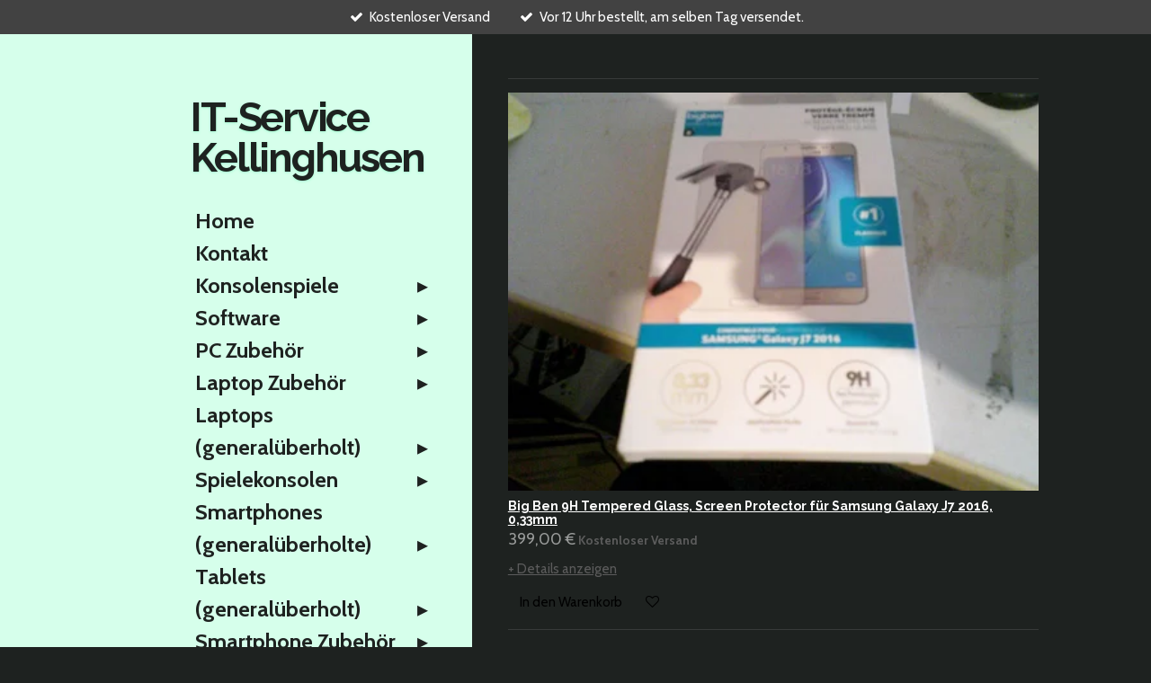

--- FILE ---
content_type: text/html; charset=UTF-8
request_url: https://www.it-service-kellinghusen.de/smartphone-zubehoer/displayschutz/samsung/samsung-galaxy-j7-2016
body_size: 17927
content:
<!DOCTYPE html>
<html lang="de">
    <head>
        <meta http-equiv="Content-Type" content="text/html; charset=utf-8">
        <meta name="viewport" content="width=device-width, initial-scale=1.0, maximum-scale=5.0">
        <meta http-equiv="X-UA-Compatible" content="IE=edge">
        <link rel="canonical" href="https://www.it-service-kellinghusen.de/smartphone-zubehoer/displayschutz/samsung/samsung-galaxy-j7-2016">
        <meta property="og:title" content="Samsung Galaxy J7 2016 / Samsung / Displayschutz / Smartphone Zubehör | IT-Service Kellinghusen">
        <meta property="og:url" content="https://www.it-service-kellinghusen.de/smartphone-zubehoer/displayschutz/samsung/samsung-galaxy-j7-2016">
        <base href="https://www.it-service-kellinghusen.de/">
        <meta name="description" property="og:description" content="">
                <script nonce="27c28b38cd791d5db42b163f92901076">
            
            window.JOUWWEB = window.JOUWWEB || {};
            window.JOUWWEB.application = window.JOUWWEB.application || {};
            window.JOUWWEB.application = {"backends":[{"domain":"jouwweb.nl","freeDomain":"jouwweb.site"},{"domain":"webador.com","freeDomain":"webadorsite.com"},{"domain":"webador.de","freeDomain":"webadorsite.com"},{"domain":"webador.fr","freeDomain":"webadorsite.com"},{"domain":"webador.es","freeDomain":"webadorsite.com"},{"domain":"webador.it","freeDomain":"webadorsite.com"},{"domain":"jouwweb.be","freeDomain":"jouwweb.site"},{"domain":"webador.ie","freeDomain":"webadorsite.com"},{"domain":"webador.co.uk","freeDomain":"webadorsite.com"},{"domain":"webador.at","freeDomain":"webadorsite.com"},{"domain":"webador.be","freeDomain":"webadorsite.com"},{"domain":"webador.ch","freeDomain":"webadorsite.com"},{"domain":"webador.ch","freeDomain":"webadorsite.com"},{"domain":"webador.mx","freeDomain":"webadorsite.com"},{"domain":"webador.com","freeDomain":"webadorsite.com"},{"domain":"webador.dk","freeDomain":"webadorsite.com"},{"domain":"webador.se","freeDomain":"webadorsite.com"},{"domain":"webador.no","freeDomain":"webadorsite.com"},{"domain":"webador.fi","freeDomain":"webadorsite.com"},{"domain":"webador.ca","freeDomain":"webadorsite.com"},{"domain":"webador.ca","freeDomain":"webadorsite.com"},{"domain":"webador.pl","freeDomain":"webadorsite.com"},{"domain":"webador.com.au","freeDomain":"webadorsite.com"},{"domain":"webador.nz","freeDomain":"webadorsite.com"}],"editorLocale":"de-DE","editorTimezone":"Europe\/Berlin","editorLanguage":"de","analytics4TrackingId":"G-E6PZPGE4QM","analyticsDimensions":[],"backendDomain":"www.webador.de","backendShortDomain":"webador.de","backendKey":"webador-de","freeWebsiteDomain":"webadorsite.com","noSsl":false,"build":{"reference":"379899a"},"linkHostnames":["www.jouwweb.nl","www.webador.com","www.webador.de","www.webador.fr","www.webador.es","www.webador.it","www.jouwweb.be","www.webador.ie","www.webador.co.uk","www.webador.at","www.webador.be","www.webador.ch","fr.webador.ch","www.webador.mx","es.webador.com","www.webador.dk","www.webador.se","www.webador.no","www.webador.fi","www.webador.ca","fr.webador.ca","www.webador.pl","www.webador.com.au","www.webador.nz"],"assetsUrl":"https:\/\/assets.jwwb.nl","loginUrl":"https:\/\/www.webador.de\/anmelden","publishUrl":"https:\/\/www.webador.de\/v2\/website\/4107112\/publish-proxy","adminUserOrIp":false,"pricing":{"plans":{"lite":{"amount":"700","currency":"EUR"},"pro":{"amount":"1200","currency":"EUR"},"business":{"amount":"2400","currency":"EUR"}},"yearlyDiscount":{"price":{"amount":"0","currency":"EUR"},"ratio":0,"percent":"0\u00a0%","discountPrice":{"amount":"0","currency":"EUR"},"termPricePerMonth":{"amount":"0","currency":"EUR"},"termPricePerYear":{"amount":"0","currency":"EUR"}}},"hcUrl":{"add-product-variants":"https:\/\/help.webador.com\/hc\/de\/articles\/29426751649809","basic-vs-advanced-shipping":"https:\/\/help.webador.com\/hc\/de\/articles\/29426731685777","html-in-head":"https:\/\/help.webador.com\/hc\/de\/articles\/29426689990033","link-domain-name":"https:\/\/help.webador.com\/hc\/de\/articles\/29426688803345","optimize-for-mobile":"https:\/\/help.webador.com\/hc\/de\/articles\/29426707033617","seo":"https:\/\/help.webador.com\/hc\/de\/categories\/29387178511377","transfer-domain-name":"https:\/\/help.webador.com\/hc\/de\/articles\/29426715688209","website-not-secure":"https:\/\/help.webador.com\/hc\/de\/articles\/29426706659729"}};
            window.JOUWWEB.brand = {"type":"webador","name":"Webador","domain":"Webador.de","supportEmail":"support@webador.de"};
                    
                window.JOUWWEB = window.JOUWWEB || {};
                window.JOUWWEB.websiteRendering = {"locale":"de-DE","timezone":"Europe\/Berlin","routes":{"api\/upload\/product-field":"\/_api\/upload\/product-field","checkout\/cart":"\/cart","payment":"\/complete-order\/:publicOrderId","payment\/forward":"\/complete-order\/:publicOrderId\/forward","public-order":"\/order\/:publicOrderId","checkout\/authorize":"\/cart\/authorize\/:gateway","wishlist":"\/wishlist"}};
                                                    window.JOUWWEB.website = {"id":4107112,"locale":"de-DE","enabled":true,"title":"IT-Service Kellinghusen","hasTitle":true,"roleOfLoggedInUser":null,"ownerLocale":"de-DE","plan":"business","freeWebsiteDomain":"webadorsite.com","backendKey":"webador-de","currency":"EUR","defaultLocale":"de-DE","url":"https:\/\/www.it-service-kellinghusen.de\/","homepageSegmentId":16908809,"category":"webshop","isOffline":false,"isPublished":true,"locales":["de-DE"],"allowed":{"ads":false,"credits":true,"externalLinks":true,"slideshow":true,"customDefaultSlideshow":true,"hostedAlbums":true,"moderators":true,"mailboxQuota":10,"statisticsVisitors":true,"statisticsDetailed":true,"statisticsMonths":-1,"favicon":true,"password":true,"freeDomains":0,"freeMailAccounts":1,"canUseLanguages":false,"fileUpload":true,"legacyFontSize":false,"webshop":true,"products":-1,"imageText":false,"search":true,"audioUpload":true,"videoUpload":5000,"allowDangerousForms":false,"allowHtmlCode":true,"mobileBar":true,"sidebar":false,"poll":false,"allowCustomForms":true,"allowBusinessListing":true,"allowCustomAnalytics":true,"allowAccountingLink":true,"digitalProducts":true,"sitemapElement":false},"mobileBar":{"enabled":false,"theme":"accent","email":{"active":true},"location":{"active":true},"phone":{"active":true},"whatsapp":{"active":false},"social":{"active":false,"network":"facebook"}},"webshop":{"enabled":true,"currency":"EUR","taxEnabled":false,"taxInclusive":true,"vatDisclaimerVisible":true,"orderNotice":null,"orderConfirmation":null,"freeShipping":true,"freeShippingAmount":"0.00","shippingDisclaimerVisible":false,"pickupAllowed":true,"couponAllowed":false,"detailsPageAvailable":true,"socialMediaVisible":false,"termsPage":16910345,"termsPageUrl":"\/agb","extraTerms":null,"pricingVisible":true,"orderButtonVisible":true,"shippingAdvanced":false,"shippingAdvancedBackEnd":false,"soldOutVisible":true,"backInStockNotificationEnabled":false,"canAddProducts":true,"nextOrderNumber":212,"allowedServicePoints":["dhl"],"sendcloudConfigured":false,"sendcloudFallbackPublicKey":"a3d50033a59b4a598f1d7ce7e72aafdf","taxExemptionAllowed":true,"invoiceComment":null,"emptyCartVisible":true,"minimumOrderPrice":null,"productNumbersEnabled":false,"wishlistEnabled":true,"hideTaxOnCart":false},"isTreatedAsWebshop":true};                            window.JOUWWEB.cart = {"products":[],"coupon":null,"shippingCountryCode":null,"shippingChoice":null,"breakdown":[]};                            window.JOUWWEB.scripts = ["website-rendering\/webshop"];                        window.parent.JOUWWEB.colorPalette = window.JOUWWEB.colorPalette;
        </script>
                <title>Samsung Galaxy J7 2016 / Samsung / Displayschutz / Smartphone Zubehör | IT-Service Kellinghusen</title>
                                                                            <meta property="og:image" content="https&#x3A;&#x2F;&#x2F;primary.jwwb.nl&#x2F;public&#x2F;y&#x2F;e&#x2F;n&#x2F;temp-yepkmrbnnemhnywofweh&#x2F;fmu1cs&#x2F;asdf.jpg&#x3F;enable-io&#x3D;true&amp;enable&#x3D;upscale&amp;fit&#x3D;bounds&amp;width&#x3D;1200">
                    <meta property="og:image" content="https&#x3A;&#x2F;&#x2F;primary.jwwb.nl&#x2F;public&#x2F;y&#x2F;e&#x2F;n&#x2F;temp-yepkmrbnnemhnywofweh&#x2F;image-high-88ad31.png&#x3F;enable-io&#x3D;true&amp;enable&#x3D;upscale&amp;fit&#x3D;bounds&amp;width&#x3D;1200">
                                    <meta name="twitter:card" content="summary_large_image">
                        <meta property="twitter:image" content="https&#x3A;&#x2F;&#x2F;primary.jwwb.nl&#x2F;public&#x2F;y&#x2F;e&#x2F;n&#x2F;temp-yepkmrbnnemhnywofweh&#x2F;fmu1cs&#x2F;asdf.jpg&#x3F;enable-io&#x3D;true&amp;enable&#x3D;upscale&amp;fit&#x3D;bounds&amp;width&#x3D;1200">
                                                    <script src="https://plausible.io/js/script.manual.js" nonce="27c28b38cd791d5db42b163f92901076" data-turbo-track="reload" defer data-domain="shard12.jouwweb.nl"></script>
<link rel="stylesheet" type="text/css" href="https://gfonts.jwwb.nl/css?display=fallback&amp;family=Cabin%3A400%2C700%2C400italic%2C700italic%7CRaleway%3A400%2C700%2C400italic%2C700italic" nonce="27c28b38cd791d5db42b163f92901076" data-turbo-track="dynamic">
<script src="https://assets.jwwb.nl/assets/build/website-rendering/de-DE.js?bust=bebfc15ff0c7ef191570" nonce="27c28b38cd791d5db42b163f92901076" data-turbo-track="reload" defer></script>
<script src="https://assets.jwwb.nl/assets/website-rendering/runtime.7bcdd12db7efaf1559ed.js?bust=985bd64258fe2552f2b6" nonce="27c28b38cd791d5db42b163f92901076" data-turbo-track="reload" defer></script>
<script src="https://assets.jwwb.nl/assets/website-rendering/103.3d75ec3708e54af67f50.js?bust=cb0aa3c978e146edbd0d" nonce="27c28b38cd791d5db42b163f92901076" data-turbo-track="reload" defer></script>
<script src="https://assets.jwwb.nl/assets/website-rendering/main.dbd67f25486040c79819.js?bust=beacb96e5f79f0630e2d" nonce="27c28b38cd791d5db42b163f92901076" data-turbo-track="reload" defer></script>
<link rel="preload" href="https://assets.jwwb.nl/assets/website-rendering/styles.f78188d346eb1faf64a5.css?bust=7a6e6f2cb6becdc09bb5" as="style">
<link rel="preload" href="https://assets.jwwb.nl/assets/website-rendering/fonts/icons-website-rendering/font/website-rendering.woff2?bust=bd2797014f9452dadc8e" as="font" crossorigin>
<link rel="preconnect" href="https://gfonts.jwwb.nl">
<link rel="stylesheet" type="text/css" href="https://assets.jwwb.nl/assets/website-rendering/styles.f78188d346eb1faf64a5.css?bust=7a6e6f2cb6becdc09bb5" nonce="27c28b38cd791d5db42b163f92901076" data-turbo-track="dynamic">
<link rel="preconnect" href="https://assets.jwwb.nl">
<link rel="stylesheet" type="text/css" href="https://primary.jwwb.nl/public/y/e/n/temp-yepkmrbnnemhnywofweh/style.css?bust=1766394078" nonce="27c28b38cd791d5db42b163f92901076" data-turbo-track="dynamic">    </head>
    <body
        id="top"
        class="jw-is-no-slideshow jw-strips--align-left jw-header-is-text jw-is-segment-page jw-is-frontend jw-is-no-sidebar jw-is-messagebar jw-is-no-touch-device jw-is-no-mobile"
                                    data-jouwweb-page="17256673"
                                                data-jouwweb-segment-id="17256673"
                                                data-jouwweb-segment-type="page"
                                                data-template-threshold="960"
                                                data-template-name="dj&#x7C;portfolio"
                            itemscope
        itemtype="https://schema.org/WebPage"
    >
                                    <meta itemprop="url" content="https://www.it-service-kellinghusen.de/smartphone-zubehoer/displayschutz/samsung/samsung-galaxy-j7-2016">
        <div class="jw-background"></div>
        <div class="jw-body">
            <div class="jw-mobile-menu jw-mobile-is-text js-mobile-menu">
            <button
            type="button"
            class="jw-mobile-menu__button jw-mobile-toggle"
            aria-label="Menü anzeigen"
        >
            <span class="jw-icon-burger"></span>
        </button>
        <div class="jw-mobile-header jw-mobile-header--text">
        <a            class="jw-mobile-header-content"
                            href="/"
                        >
                                        <div class="jw-mobile-text">
                    IT-Service Kellinghusen                </div>
                    </a>
    </div>

        <a
        href="/cart"
        class="jw-mobile-menu__button jw-mobile-header-cart">
        <span class="jw-icon-badge-wrapper">
            <span class="website-rendering-icon-basket"></span>
            <span class="jw-icon-badge hidden"></span>
        </span>
    </a>
    
    </div>
            <div class="message-bar message-bar--accent"><div class="message-bar__container"><ul class="message-bar-usps"><li class="message-bar-usps__item"><i class="website-rendering-icon-ok"></i><span>Kostenloser Versand </span></li><li class="message-bar-usps__item"><i class="website-rendering-icon-ok"></i><span>Vor 12 Uhr bestellt, am selben Tag versendet.</span></li></ul></div></div><div class="content-root">
    <div class="right">
        <div class="right-content">
            <div class="slider-wrapper jw-slideshow-toggle">
                            </div>
            
<main class="block-content">
    <div data-section-name="content" class="jw-section jw-section-content jw-responsive lt600 lt640 lt800">
        <div
    id="jw-element-257716385"
    data-jw-element-id="257716385"
        class="jw-tree-node jw-element jw-strip-root jw-tree-container jw-node-is-first-child jw-node-is-last-child"
>
    <div
    id="jw-element-361357676"
    data-jw-element-id="361357676"
        class="jw-tree-node jw-element jw-strip jw-tree-container jw-strip--default jw-strip--style-color jw-strip--color-default jw-strip--padding-both jw-node-is-first-child jw-strip--primary jw-node-is-last-child"
>
    <div class="jw-strip__content-container"><div class="jw-strip__content jw-responsive lt600 lt640 lt800">
                    <div
    id="jw-element-257716475"
    data-jw-element-id="257716475"
        class="jw-tree-node jw-element jw-product jw-node-is-first-child jw-node-is-last-child"
>
    <div class="product js-product-container" data-webshop-product="&#x7B;&quot;id&quot;&#x3A;12369383,&quot;title&quot;&#x3A;&quot;Big&#x20;Ben&#x20;9H&#x20;Tempered&#x20;Glass,&#x20;Screen&#x20;Protector&#x20;f&#x5C;u00fcr&#x20;Samsung&#x20;Galaxy&#x20;J7&#x20;2016,&#x20;0,33mm&quot;,&quot;url&quot;&#x3A;&quot;&#x5C;&#x2F;product&#x5C;&#x2F;12369383&#x5C;&#x2F;big-ben-9h-tempered-glass-screen-protector-fuer-samsung-galaxy-j7-2016-0-33mm&quot;,&quot;variants&quot;&#x3A;&#x5B;&#x7B;&quot;id&quot;&#x3A;41920796,&quot;stock&quot;&#x3A;50,&quot;limited&quot;&#x3A;true,&quot;propertyValueIds&quot;&#x3A;&#x5B;&#x5D;,&quot;freeShippingMotivator&quot;&#x3A;true&#x7D;&#x5D;,&quot;image&quot;&#x3A;&#x7B;&quot;id&quot;&#x3A;98565861,&quot;url&quot;&#x3A;&quot;https&#x3A;&#x5C;&#x2F;&#x5C;&#x2F;primary.jwwb.nl&#x5C;&#x2F;public&#x5C;&#x2F;y&#x5C;&#x2F;e&#x5C;&#x2F;n&#x5C;&#x2F;temp-yepkmrbnnemhnywofweh&#x5C;&#x2F;asdf.jpg&quot;,&quot;width&quot;&#x3A;800,&quot;height&quot;&#x3A;600&#x7D;&#x7D;">
    <div class="product__responsive-top">
                <h3 class="product__heading">
                            <a class="js-jouwweb-segment" data-jwlink-type="product" data-jwlink-identifier="12369383" data-jwlink-title="Big Ben 9H Tempered Glass, Screen Protector für Samsung Galaxy J7 2016, 0,33mm" data-jwlink-readonly data-segment-type="product" data-segment-id="12369383" href="/product/12369383/big-ben-9h-tempered-glass-screen-protector-fuer-samsung-galaxy-j7-2016-0-33mm">Big Ben 9H Tempered Glass, Screen Protector für Samsung Galaxy J7 2016, 0,33mm</a>                    </h3>
                    <div>
                <div class="product__price js-product-container__price">
                    <span class="product__price__price">399,00 €</span>
                </div>
                <div class="product__free-shipping-motivator js-product-container__free-shipping-motivator"></div>
            </div>
            </div>
            <div class="product__image-container">
            
            <a class="js-jouwweb-segment product-image" data-jwlink-type="product" data-jwlink-identifier="12369383" data-jwlink-title="Big Ben 9H Tempered Glass, Screen Protector für Samsung Galaxy J7 2016, 0,33mm" data-jwlink-readonly data-segment-type="product" data-segment-id="12369383" href="/product/12369383/big-ben-9h-tempered-glass-screen-protector-fuer-samsung-galaxy-j7-2016-0-33mm">                <img
                    class="product-image__image product-image__image--main"
                    loading="lazy"
                    src="https&#x3A;&#x2F;&#x2F;primary.jwwb.nl&#x2F;public&#x2F;y&#x2F;e&#x2F;n&#x2F;temp-yepkmrbnnemhnywofweh&#x2F;fmu1cs&#x2F;asdf.jpg&#x3F;enable-io&#x3D;true&amp;enable&#x3D;upscale&amp;fit&#x3D;bounds&amp;width&#x3D;414"
                                        srcset="https&#x3A;&#x2F;&#x2F;primary.jwwb.nl&#x2F;public&#x2F;y&#x2F;e&#x2F;n&#x2F;temp-yepkmrbnnemhnywofweh&#x2F;fmu1cs&#x2F;asdf.jpg&#x3F;enable-io&#x3D;true&amp;enable&#x3D;upscale&amp;fit&#x3D;bounds&amp;width&#x3D;414&#x20;1x,&#x20;https&#x3A;&#x2F;&#x2F;primary.jwwb.nl&#x2F;public&#x2F;y&#x2F;e&#x2F;n&#x2F;temp-yepkmrbnnemhnywofweh&#x2F;fmu1cs&#x2F;asdf.jpg&#x3F;enable-io&#x3D;true&amp;enable&#x3D;upscale&amp;fit&#x3D;bounds&amp;width&#x3D;828&#x20;2x"
                    sizes="(min-width: 656px) 180px, (max-width: 656px) 100vw"
                    alt=""
                >
            </a>        </div>
        <div class="product__container">
        <div class="product__top">
                        <h3 class="product__heading heading__no-margin">
                                    <a class="js-jouwweb-segment" data-jwlink-type="product" data-jwlink-identifier="12369383" data-jwlink-title="Big Ben 9H Tempered Glass, Screen Protector für Samsung Galaxy J7 2016, 0,33mm" data-jwlink-readonly data-segment-type="product" data-segment-id="12369383" href="/product/12369383/big-ben-9h-tempered-glass-screen-protector-fuer-samsung-galaxy-j7-2016-0-33mm">Big Ben 9H Tempered Glass, Screen Protector für Samsung Galaxy J7 2016, 0,33mm</a>                            </h3>
                            <div>
                    <div class="product__price js-product-container__price">
                        <span class="product__price__price">399,00 €</span>
                    </div>
                    <div class="product__free-shipping-motivator js-product-container__free-shipping-motivator"></div>
                </div>
                    </div>
                                    <div class="product__long-description">
                <a class="js-jouwweb-segment" data-jwlink-type="product" data-jwlink-identifier="12369383" data-jwlink-title="Big Ben 9H Tempered Glass, Screen Protector für Samsung Galaxy J7 2016, 0,33mm" data-jwlink-readonly data-segment-type="product" data-segment-id="12369383" href="/product/12369383/big-ben-9h-tempered-glass-screen-protector-fuer-samsung-galaxy-j7-2016-0-33mm">+ Details anzeigen</a>            </div>
                <div class="product__button-container">
            <div class="product__button-notice hidden js-product-container__button-notice"></div>
<button
    type="button"
    class="jw-btn product__add-to-cart js-product-container__button jw-btn--size-small"
    title="In&#x20;den&#x20;Warenkorb"
        >
    <span>In den Warenkorb</span>
</button>
            
<button
    type="button"
    class="jw-btn jw-btn--icon-only product__add-to-wishlist js-product-container__wishlist-button jw-btn--size-small"
    title="Zur&#x20;Wunschliste&#x20;hinzuf&#xFC;gen"
    >
    <span>
        <i class="js-product-container__add-to-wishlist_icon website-rendering-icon-heart-empty"></i>
    </span>
</button>
                    </div>
    </div>
</div>

</div></div></div></div></div>            </div>
</main>
            <footer class="block-footer">
    <div
        data-section-name="footer"
        class="jw-section jw-section-footer jw-responsive lt640 lt800"
    >
                <div class="jw-strip jw-strip--default jw-strip--style-color jw-strip--primary jw-strip--color-default jw-strip--padding-both"><div class="jw-strip__content-container"><div class="jw-strip__content jw-responsive lt640 lt800">            <div
    id="jw-element-252343744"
    data-jw-element-id="252343744"
        class="jw-tree-node jw-element jw-simple-root jw-tree-container jw-node-is-first-child jw-node-is-last-child"
>
    <div
    id="jw-element-601781133"
    data-jw-element-id="601781133"
        class="jw-tree-node jw-element jw-product jw-node-is-first-child"
>
    <div class="product js-product-container" data-webshop-product="&#x7B;&quot;id&quot;&#x3A;21211758,&quot;title&quot;&#x3A;&quot;Swarowsky&#x20;Wireless&#x20;IN-EAR&#x20;Stereo&#x20;Kopfh&#x5C;u00f6rer,&#x20;Bluetooth&#x20;,&#x20;wei&#x5C;u00df&#x20;mit&#x20;Kristall&quot;,&quot;url&quot;&#x3A;&quot;&#x5C;&#x2F;product&#x5C;&#x2F;21211758&#x5C;&#x2F;swarowsky-wireless-in-ear-stereo-kopfhoerer-bluetooth-weiss-mit-kristall&quot;,&quot;variants&quot;&#x3A;&#x5B;&#x7B;&quot;id&quot;&#x3A;77060454,&quot;stock&quot;&#x3A;20,&quot;limited&quot;&#x3A;true,&quot;propertyValueIds&quot;&#x3A;&#x5B;&#x5D;,&quot;freeShippingMotivator&quot;&#x3A;true&#x7D;&#x5D;,&quot;image&quot;&#x3A;&#x7B;&quot;id&quot;&#x3A;197647703,&quot;url&quot;&#x3A;&quot;https&#x3A;&#x5C;&#x2F;&#x5C;&#x2F;primary.jwwb.nl&#x5C;&#x2F;public&#x5C;&#x2F;y&#x5C;&#x2F;e&#x5C;&#x2F;n&#x5C;&#x2F;temp-yepkmrbnnemhnywofweh&#x5C;&#x2F;image-standard-kpgkc2.png&quot;,&quot;width&quot;&#x3A;800,&quot;height&quot;&#x3A;1065&#x7D;&#x7D;">
    <div class="product__responsive-top">
        <div class="product-sticker">Sale!</div>        <h3 class="product__heading">
                            <a class="js-jouwweb-segment" data-jwlink-type="product" data-jwlink-identifier="21211758" data-jwlink-title="Swarowsky Wireless IN-EAR Stereo Kopfhörer, Bluetooth , weiß mit Kristall" data-jwlink-readonly data-segment-type="product" data-segment-id="21211758" href="/product/21211758/swarowsky-wireless-in-ear-stereo-kopfhoerer-bluetooth-weiss-mit-kristall">Swarowsky Wireless IN-EAR Stereo Kopfhörer, Bluetooth , weiß mit Kristall</a>                    </h3>
                    <div>
                <div class="product__price js-product-container__price">
                        <s class="product__price__old-price">49,99 €</s>
<span class="product__price__price">19,99 €</span>
                </div>
                <div class="product__free-shipping-motivator js-product-container__free-shipping-motivator"></div>
            </div>
            </div>
            <div class="product__image-container">
            
            <a class="js-jouwweb-segment product-image" data-jwlink-type="product" data-jwlink-identifier="21211758" data-jwlink-title="Swarowsky Wireless IN-EAR Stereo Kopfhörer, Bluetooth , weiß mit Kristall" data-jwlink-readonly data-segment-type="product" data-segment-id="21211758" href="/product/21211758/swarowsky-wireless-in-ear-stereo-kopfhoerer-bluetooth-weiss-mit-kristall">                <img
                    class="product-image__image product-image__image--main"
                    loading="lazy"
                    src="https&#x3A;&#x2F;&#x2F;primary.jwwb.nl&#x2F;public&#x2F;y&#x2F;e&#x2F;n&#x2F;temp-yepkmrbnnemhnywofweh&#x2F;image-high-88ad31.png&#x3F;enable-io&#x3D;true&amp;enable&#x3D;upscale&amp;fit&#x3D;bounds&amp;width&#x3D;414"
                                        srcset="https&#x3A;&#x2F;&#x2F;primary.jwwb.nl&#x2F;public&#x2F;y&#x2F;e&#x2F;n&#x2F;temp-yepkmrbnnemhnywofweh&#x2F;image-high-88ad31.png&#x3F;enable-io&#x3D;true&amp;enable&#x3D;upscale&amp;fit&#x3D;bounds&amp;width&#x3D;414&#x20;1x,&#x20;https&#x3A;&#x2F;&#x2F;primary.jwwb.nl&#x2F;public&#x2F;y&#x2F;e&#x2F;n&#x2F;temp-yepkmrbnnemhnywofweh&#x2F;image-high-88ad31.png&#x3F;enable-io&#x3D;true&amp;enable&#x3D;upscale&amp;fit&#x3D;bounds&amp;width&#x3D;828&#x20;2x"
                    sizes="(min-width: 656px) 180px, (max-width: 656px) 100vw"
                    alt=""
                >
            </a>        </div>
        <div class="product__container">
        <div class="product__top">
            <div class="product-sticker">Sale!</div>            <h3 class="product__heading heading__no-margin">
                                    <a class="js-jouwweb-segment" data-jwlink-type="product" data-jwlink-identifier="21211758" data-jwlink-title="Swarowsky Wireless IN-EAR Stereo Kopfhörer, Bluetooth , weiß mit Kristall" data-jwlink-readonly data-segment-type="product" data-segment-id="21211758" href="/product/21211758/swarowsky-wireless-in-ear-stereo-kopfhoerer-bluetooth-weiss-mit-kristall">Swarowsky Wireless IN-EAR Stereo Kopfhörer, Bluetooth , weiß mit Kristall</a>                            </h3>
                            <div>
                    <div class="product__price js-product-container__price">
                            <s class="product__price__old-price">49,99 €</s>
<span class="product__price__price">19,99 €</span>
                    </div>
                    <div class="product__free-shipping-motivator js-product-container__free-shipping-motivator"></div>
                </div>
                    </div>
                    <div class="product__description">
                                <p><span>Erleben Sie exklusiven Klanggenuss mit den Swarowski Wireless IN-EAR Stereo Kopfh&ouml;rern, die durch ihre hochwertige Verarbeitung und das elegante Design in schlichtem Wei&szlig; &uuml;berzeugen. Diese markenlosen In-Ear-Kopfh&ouml;rer bieten dank Bluetooth-Konnektivit&auml;t maximale Bewegungsfreiheit und sind mit sowohl iOS- als auch Android-Ger&auml;ten kompatibel. Die integrierte kristallklare Sprachqualit&auml;t des Mikrofons macht Telefonate und Voice-Over-Recording zu einem erstklassigen Erlebnis. Mit der praktischen doppelten Ohrh&ouml;rer-Konfiguration k&ouml;nnen Sie in die vollendete Klangwelt Swarowski eintauchen, die sich durch eine perfekte Abd&auml;mpfung von Au&szlig;enger&auml;uschen auszeichnet. Der bequeme Formfaktor "Nur im Ohr" sorgt f&uuml;r optimalen Tragekomfort, wodurch diese Kopfh&ouml;rer zum idealen Begleiter f&uuml;r den Alltag oder Ihre musikalischen Abenteuer werden.</span></p>            </div>
                                    <div class="product__long-description">
                <a class="js-jouwweb-segment" data-jwlink-type="product" data-jwlink-identifier="21211758" data-jwlink-title="Swarowsky Wireless IN-EAR Stereo Kopfhörer, Bluetooth , weiß mit Kristall" data-jwlink-readonly data-segment-type="product" data-segment-id="21211758" href="/product/21211758/swarowsky-wireless-in-ear-stereo-kopfhoerer-bluetooth-weiss-mit-kristall">+ Details anzeigen</a>            </div>
                <div class="product__button-container">
            <div class="product__button-notice hidden js-product-container__button-notice"></div>
<button
    type="button"
    class="jw-btn product__add-to-cart js-product-container__button jw-btn--size-small"
    title="In&#x20;den&#x20;Warenkorb"
        >
    <span>In den Warenkorb</span>
</button>
            
<button
    type="button"
    class="jw-btn jw-btn--icon-only product__add-to-wishlist js-product-container__wishlist-button jw-btn--size-small"
    title="Zur&#x20;Wunschliste&#x20;hinzuf&#xFC;gen"
    >
    <span>
        <i class="js-product-container__add-to-wishlist_icon website-rendering-icon-heart-empty"></i>
    </span>
</button>
                    </div>
    </div>
</div>

</div><div
    id="jw-element-599320842"
    data-jw-element-id="599320842"
        class="jw-tree-node jw-element jw-button"
>
    <div class="jw-btn-container&#x20;jw-btn-is-left">
            <a
                            href="https&#x3A;&#x2F;&#x2F;1drv.ms&#x2F;u&#x2F;c&#x2F;b9c8857f4ea244dc&#x2F;IQCcn923u2zFRLfA3Xx7iLq1ATZTXZHFz7jl3zHopWGUvL4&#x3F;e&#x3D;iyuN2D"
                                                class="jw-element-content&#x20;jw-btn&#x20;jw-btn--size-small&#x20;jw-btn--style-flat&#x20;jw-btn--roundness-rounded"
            style=""
        >
                        <div class="jw-btn-caption">
                VMWare Workstation 17.5            </div>
        </a>
    </div>
</div><div
    id="jw-element-576278673"
    data-jw-element-id="576278673"
        class="jw-tree-node jw-element jw-button"
>
    <div class="jw-btn-container&#x20;jw-btn-is-left">
            <a
                            href="https&#x3A;&#x2F;&#x2F;1drv.ms&#x2F;u&#x2F;c&#x2F;b9c8857f4ea244dc&#x2F;EUblMrg7B8RGoI9nUYxsYBIBvLPGtTnBmQ2eV6zvgCSE9A&#x3F;e&#x3D;YQyYs5"
                                                class="jw-element-content&#x20;jw-btn&#x20;jw-btn--size-small&#x20;jw-btn--style-flat&#x20;jw-btn--roundness-rounded"
            style=""
        >
                        <div class="jw-btn-caption">
                Microsoft Office 2021 Pro Plus LTSC Version 32-bit            </div>
        </a>
    </div>
</div><div
    id="jw-element-274502061"
    data-jw-element-id="274502061"
        class="jw-tree-node jw-element jw-rating"
>
                        
<div style="text-align: left" class="jw-element-rating-content jw-element-rating--color-yellow jw-element-rating--size-32 jw-element-rating--voting-enabled">
            <form
            name="rating"
            action="#"
        >
        <div class="sr-only">
        Bewertung: 2.877358490566 Sterne    </div>
    <div class="jw-element-rating__stars">
                                                <input
                    value="1"
                    type="radio"
                    id="rating-274502061-1"
                    name="vote"
                    class="sr-only"
                                    >
                <label for="rating-274502061-1" title="1 Stern" class="jw-element-rating__star jw-element-rating__star--full">
                    <span class="sr-only">1 Stern</span>
                    <i class="website-rendering-icon-star jw-element-rating__icon-full"></i><i class="website-rendering-icon-star-empty jw-element-rating__icon-empty"></i>
                </label>
                                                            <input
                    value="2"
                    type="radio"
                    id="rating-274502061-2"
                    name="vote"
                    class="sr-only"
                                    >
                <label for="rating-274502061-2" title="2 Sterne" class="jw-element-rating__star jw-element-rating__star--full">
                    <span class="sr-only">2 Sterne</span>
                    <i class="website-rendering-icon-star jw-element-rating__icon-full"></i><i class="website-rendering-icon-star-empty jw-element-rating__icon-empty"></i>
                </label>
                                                            <input
                    value="3"
                    type="radio"
                    id="rating-274502061-3"
                    name="vote"
                    class="sr-only"
                    checked                >
                <label for="rating-274502061-3" title="3 Sterne" class="jw-element-rating__star jw-element-rating__star--full">
                    <span class="sr-only">3 Sterne</span>
                    <i class="website-rendering-icon-star jw-element-rating__icon-full"></i><i class="website-rendering-icon-star-empty jw-element-rating__icon-empty"></i>
                </label>
                                                            <input
                    value="4"
                    type="radio"
                    id="rating-274502061-4"
                    name="vote"
                    class="sr-only"
                                    >
                <label for="rating-274502061-4" title="4 Sterne" class="jw-element-rating__star jw-element-rating__star--empty">
                    <span class="sr-only">4 Sterne</span>
                    <i class="website-rendering-icon-star jw-element-rating__icon-full"></i><i class="website-rendering-icon-star-empty jw-element-rating__icon-empty"></i>
                </label>
                                                            <input
                    value="5"
                    type="radio"
                    id="rating-274502061-5"
                    name="vote"
                    class="sr-only"
                                    >
                <label for="rating-274502061-5" title="5 Sterne" class="jw-element-rating__star jw-element-rating__star--empty">
                    <span class="sr-only">5 Sterne</span>
                    <i class="website-rendering-icon-star jw-element-rating__icon-full"></i><i class="website-rendering-icon-star-empty jw-element-rating__icon-empty"></i>
                </label>
                        </div>
                <button type="submit" class="sr-only" tabindex="-1">Bewertung absenden</button>
        </form>
            <span class="jw-element-rating__text jw-element-rating__text--summary">
        212 Stimmen    </span>
    <span class="jw-element-rating__text jw-element-rating__text--already-voted" style="display: none;">
        Sie haben bereits abgestimmt.    </span>
</div>
</div><div
    id="jw-element-252367944"
    data-jw-element-id="252367944"
        class="jw-tree-node jw-element jw-image-text jw-node-is-last-child"
>
    <div class="jw-element-imagetext-text">
            <p>IT-Service Kellinghusen</p>
<p>Inhaber Alexander S&ouml;lter</p>
<p>Marienstra&szlig;e 1a</p>
<p>25548 Kellinghusen</p>
<p>&nbsp;</p>
<p>Tel: 04822-3460849</p>
<p>Handy: <span>0176-87730674</span><span></span></p>
<p>EMail: info@it-service-kellinghusen.de<br /><br /><span>Umsatz ID: DE327704658</span></p>    </div>
</div></div>                            <div class="jw-credits clear">
                    <div class="jw-credits-owner">
                        <div id="jw-footer-text">
                            <div class="jw-footer-text-content">
                                &copy; 2023 - 2025 IT-Service Kellinghusen                            </div>
                        </div>
                    </div>
                    <div class="jw-credits-right">
                                                <div id="jw-credits-tool">
    <small>
        Mit Unterstützung von <a href="https://www.webador.de" rel="">Webador</a>    </small>
</div>
                    </div>
                </div>
                    </div></div></div>    </div>
</footer>
        </div>
    </div>
    <div class="left">
        <div class="left-content simple-brick-max-width-sidebar">
            <div class="logo-wrapper js-topbar-content-container">
                <div class="clear">
                    <div class="jw-header-logo">
        <div
    class="jw-header jw-header-title-container jw-header-text jw-header-text-toggle"
    data-stylable="true"
>
    <a        id="jw-header-title"
        class="jw-header-title"
                    href="/"
            >
        IT-Service Kellinghusen    </a>
</div>
</div>
                </div>
                <div class="logo-seperator"></div>
            </div>
            <nav class="nav jw-menu-copy">
                <ul
    id="jw-menu"
    class="jw-menu jw-menu-vertical"
            >
            <li
    class="jw-menu-item"
>
        <a        class="jw-menu-link"
        href="/"                                            data-page-link-id="16908809"
                            >
                <span class="">
            Home        </span>
            </a>
                </li>
            <li
    class="jw-menu-item"
>
        <a        class="jw-menu-link"
        href="/kontakt"                                            data-page-link-id="16908811"
                            >
                <span class="">
            Kontakt        </span>
            </a>
                </li>
            <li
    class="jw-menu-item jw-menu-has-submenu"
>
        <a        class="jw-menu-link"
        href="/konsolenspiele"                                            data-page-link-id="25235401"
                            >
                <span class="">
            Konsolenspiele        </span>
                    <span class="jw-arrow jw-arrow-toplevel"></span>
            </a>
                    <ul
            class="jw-submenu"
                    >
                            <li
    class="jw-menu-item"
>
        <a        class="jw-menu-link"
        href="/konsolenspiele/nintendo-3ds"                                            data-page-link-id="25268650"
                            >
                <span class="">
            Nintendo 3DS        </span>
            </a>
                </li>
                            <li
    class="jw-menu-item jw-menu-has-submenu"
>
        <a        class="jw-menu-link"
        href="/konsolenspiele/playstation-spiele"                                            data-page-link-id="25235364"
                            >
                <span class="">
            Playstation Spiele        </span>
                    <span class="jw-arrow"></span>
            </a>
                    <ul
            class="jw-submenu"
                    >
                            <li
    class="jw-menu-item"
>
        <a        class="jw-menu-link"
        href="/konsolenspiele/playstation-spiele/playstation-4"                                            data-page-link-id="25235396"
                            >
                <span class="">
            Playstation 4        </span>
            </a>
                </li>
                    </ul>
        </li>
                            <li
    class="jw-menu-item"
>
        <a        class="jw-menu-link"
        href="/konsolenspiele/xbox-one"                                            data-page-link-id="29669668"
                            >
                <span class="">
            XBOX One        </span>
            </a>
                </li>
                    </ul>
        </li>
            <li
    class="jw-menu-item jw-menu-has-submenu"
>
        <a        class="jw-menu-link"
        href="/software"                                            data-page-link-id="16910333"
                            >
                <span class="">
            Software        </span>
                    <span class="jw-arrow jw-arrow-toplevel"></span>
            </a>
                    <ul
            class="jw-submenu"
                    >
                            <li
    class="jw-menu-item"
>
        <a        class="jw-menu-link"
        href="/software/software-fuer-mac-1"                                            data-page-link-id="22158105"
                            >
                <span class="">
            Software für Mac        </span>
            </a>
                </li>
                            <li
    class="jw-menu-item"
>
        <a        class="jw-menu-link"
        href="/software/adobe-1"                                            data-page-link-id="17884702"
                            >
                <span class="">
            Adobe        </span>
            </a>
                </li>
                            <li
    class="jw-menu-item jw-menu-has-submenu"
>
        <a        class="jw-menu-link"
        href="/software/office"                                            data-page-link-id="16910335"
                            >
                <span class="">
            Office        </span>
                    <span class="jw-arrow"></span>
            </a>
                    <ul
            class="jw-submenu"
                    >
                            <li
    class="jw-menu-item"
>
        <a        class="jw-menu-link"
        href="/software/office/microsoft-office-2024-home-business-1"                                            data-page-link-id="24149744"
                            >
                <span class="">
            Microsoft Office 2024 Home &amp; Business        </span>
            </a>
                </li>
                            <li
    class="jw-menu-item"
>
        <a        class="jw-menu-link"
        href="/software/office/microsoft-office-2024-pro-plus"                                            data-page-link-id="25049196"
                            >
                <span class="">
            Microsoft Office 2024 Pro Plus        </span>
            </a>
                </li>
                            <li
    class="jw-menu-item"
>
        <a        class="jw-menu-link"
        href="/software/office/microsoft-office-2021-pro-plus"                                            data-page-link-id="24086089"
                            >
                <span class="">
            Microsoft Office 2021 Pro Plus        </span>
            </a>
                </li>
                            <li
    class="jw-menu-item"
>
        <a        class="jw-menu-link"
        href="/software/office/microsoft-office-2019-pro-plus"                                            data-page-link-id="24086097"
                            >
                <span class="">
            Microsoft Office 2019 Pro Plus        </span>
            </a>
                </li>
                            <li
    class="jw-menu-item"
>
        <a        class="jw-menu-link"
        href="/software/office/microsoft-office-2016"                                            data-page-link-id="24228415"
                            >
                <span class="">
            Microsoft Office 2016        </span>
            </a>
                </li>
                    </ul>
        </li>
                            <li
    class="jw-menu-item jw-menu-has-submenu"
>
        <a        class="jw-menu-link"
        href="/software/server"                                            data-page-link-id="16910339"
                            >
                <span class="">
            Server        </span>
                    <span class="jw-arrow"></span>
            </a>
                    <ul
            class="jw-submenu"
                    >
                            <li
    class="jw-menu-item"
>
        <a        class="jw-menu-link"
        href="/software/server/windows-server-2016"                                            data-page-link-id="24086254"
                            >
                <span class="">
            Windows Server 2016        </span>
            </a>
                </li>
                            <li
    class="jw-menu-item"
>
        <a        class="jw-menu-link"
        href="/software/server/windows-server-2019"                                            data-page-link-id="24086266"
                            >
                <span class="">
            Windows Server 2019        </span>
            </a>
                </li>
                            <li
    class="jw-menu-item"
>
        <a        class="jw-menu-link"
        href="/software/server/windows-server-2022"                                            data-page-link-id="24086269"
                            >
                <span class="">
            Windows Server 2022        </span>
            </a>
                </li>
                            <li
    class="jw-menu-item"
>
        <a        class="jw-menu-link"
        href="/software/server/windows-server-2025"                                            data-page-link-id="24086282"
                            >
                <span class="">
            Windows Server 2025        </span>
            </a>
                </li>
                            <li
    class="jw-menu-item"
>
        <a        class="jw-menu-link"
        href="/software/server/windows-sql-server-2019"                                            data-page-link-id="24539005"
                            >
                <span class="">
            Windows SQL Server 2019        </span>
            </a>
                </li>
                            <li
    class="jw-menu-item"
>
        <a        class="jw-menu-link"
        href="/software/server/microsoft-sql-server-2022"                                            data-page-link-id="25200743"
                            >
                <span class="">
            Microsoft SQL Server 2022        </span>
            </a>
                </li>
                            <li
    class="jw-menu-item"
>
        <a        class="jw-menu-link"
        href="/software/server/microsoft-sql-server-2025"                                            data-page-link-id="28820984"
                            >
                <span class="">
            Microsoft SQL Server 2025        </span>
            </a>
                </li>
                    </ul>
        </li>
                            <li
    class="jw-menu-item jw-menu-has-submenu"
>
        <a        class="jw-menu-link"
        href="/software/windows"                                            data-page-link-id="16910338"
                            >
                <span class="">
            Windows        </span>
                    <span class="jw-arrow"></span>
            </a>
                    <ul
            class="jw-submenu"
                    >
                            <li
    class="jw-menu-item"
>
        <a        class="jw-menu-link"
        href="/software/windows/windows-8-1"                                            data-page-link-id="24087036"
                            >
                <span class="">
            Windows 8.1        </span>
            </a>
                </li>
                            <li
    class="jw-menu-item"
>
        <a        class="jw-menu-link"
        href="/software/windows/windows-10"                                            data-page-link-id="24086933"
                            >
                <span class="">
            Windows 10        </span>
            </a>
                </li>
                            <li
    class="jw-menu-item"
>
        <a        class="jw-menu-link"
        href="/software/windows/windows-11"                                            data-page-link-id="24086944"
                            >
                <span class="">
            Windows 11        </span>
            </a>
                </li>
                    </ul>
        </li>
                            <li
    class="jw-menu-item"
>
        <a        class="jw-menu-link"
        href="/software/visual-studio"                                            data-page-link-id="17391430"
                            >
                <span class="">
            Visual Studio        </span>
            </a>
                </li>
                            <li
    class="jw-menu-item"
>
        <a        class="jw-menu-link"
        href="/software/vmware"                                            data-page-link-id="31118902"
                            >
                <span class="">
            VMWare        </span>
            </a>
                </li>
                            <li
    class="jw-menu-item"
>
        <a        class="jw-menu-link"
        href="/software/microsoft-visio"                                            data-page-link-id="24210128"
                            >
                <span class="">
            Microsoft Visio        </span>
            </a>
                </li>
                            <li
    class="jw-menu-item"
>
        <a        class="jw-menu-link"
        href="/software/microsoft-projekt"                                            data-page-link-id="24210134"
                            >
                <span class="">
            Microsoft Projekt        </span>
            </a>
                </li>
                    </ul>
        </li>
            <li
    class="jw-menu-item jw-menu-has-submenu"
>
        <a        class="jw-menu-link"
        href="/pc-zubehoer"                                            data-page-link-id="16916305"
                            >
                <span class="">
            PC Zubehör        </span>
                    <span class="jw-arrow jw-arrow-toplevel"></span>
            </a>
                    <ul
            class="jw-submenu"
                    >
                            <li
    class="jw-menu-item"
>
        <a        class="jw-menu-link"
        href="/pc-zubehoer/adapter"                                            data-page-link-id="16916308"
                            >
                <span class="">
            Adapter        </span>
            </a>
                </li>
                            <li
    class="jw-menu-item"
>
        <a        class="jw-menu-link"
        href="/pc-zubehoer/festplatten"                                            data-page-link-id="16930021"
                            >
                <span class="">
            Festplatten        </span>
            </a>
                </li>
                            <li
    class="jw-menu-item"
>
        <a        class="jw-menu-link"
        href="/pc-zubehoer/ssd"                                            data-page-link-id="16934833"
                            >
                <span class="">
            SSD        </span>
            </a>
                </li>
                            <li
    class="jw-menu-item"
>
        <a        class="jw-menu-link"
        href="/pc-zubehoer/kabel"                                            data-page-link-id="16916312"
                            >
                <span class="">
            Kabel        </span>
            </a>
                </li>
                            <li
    class="jw-menu-item"
>
        <a        class="jw-menu-link"
        href="/pc-zubehoer/laufwerke"                                            data-page-link-id="17019338"
                            >
                <span class="">
            Laufwerke        </span>
            </a>
                </li>
                            <li
    class="jw-menu-item"
>
        <a        class="jw-menu-link"
        href="/pc-zubehoer/tastaturen-und-maeuse"                                            data-page-link-id="17044498"
                            >
                <span class="">
            Tastaturen und Mäuse        </span>
            </a>
                </li>
                    </ul>
        </li>
            <li
    class="jw-menu-item jw-menu-has-submenu"
>
        <a        class="jw-menu-link"
        href="/laptop-zubehoer"                                            data-page-link-id="16935082"
                            >
                <span class="">
            Laptop Zubehör        </span>
                    <span class="jw-arrow jw-arrow-toplevel"></span>
            </a>
                    <ul
            class="jw-submenu"
                    >
                            <li
    class="jw-menu-item"
>
        <a        class="jw-menu-link"
        href="/laptop-zubehoer/festplatten-1"                                            data-page-link-id="17334247"
                            >
                <span class="">
            Festplatten        </span>
            </a>
                </li>
                    </ul>
        </li>
            <li
    class="jw-menu-item jw-menu-has-submenu"
>
        <a        class="jw-menu-link"
        href="/laptops-generalueberholt"                                            data-page-link-id="25743464"
                            >
                <span class="">
            Laptops (generalüberholt)        </span>
                    <span class="jw-arrow jw-arrow-toplevel"></span>
            </a>
                    <ul
            class="jw-submenu"
                    >
                            <li
    class="jw-menu-item"
>
        <a        class="jw-menu-link"
        href="/laptops-generalueberholt/asus"                                            data-page-link-id="26166862"
                            >
                <span class="">
            Asus        </span>
            </a>
                </li>
                            <li
    class="jw-menu-item"
>
        <a        class="jw-menu-link"
        href="/laptops-generalueberholt/lenovo"                                            data-page-link-id="25743465"
                            >
                <span class="">
            Lenovo        </span>
            </a>
                </li>
                    </ul>
        </li>
            <li
    class="jw-menu-item jw-menu-has-submenu"
>
        <a        class="jw-menu-link"
        href="/spielekonsolen"                                            data-page-link-id="25650037"
                            >
                <span class="">
            Spielekonsolen        </span>
                    <span class="jw-arrow jw-arrow-toplevel"></span>
            </a>
                    <ul
            class="jw-submenu"
                    >
                            <li
    class="jw-menu-item"
>
        <a        class="jw-menu-link"
        href="/spielekonsolen/playstation"                                            data-page-link-id="25650041"
                            >
                <span class="">
            Playstation        </span>
            </a>
                </li>
                    </ul>
        </li>
            <li
    class="jw-menu-item jw-menu-has-submenu"
>
        <a        class="jw-menu-link"
        href="/smartphones-generalueberholte"                                            data-page-link-id="25579734"
                            >
                <span class="">
            Smartphones (generalüberholte)        </span>
                    <span class="jw-arrow jw-arrow-toplevel"></span>
            </a>
                    <ul
            class="jw-submenu"
                    >
                            <li
    class="jw-menu-item"
>
        <a        class="jw-menu-link"
        href="/smartphones-generalueberholte/huawei-1"                                            data-page-link-id="25645315"
                            >
                <span class="">
            Huawei        </span>
            </a>
                </li>
                            <li
    class="jw-menu-item jw-menu-has-submenu"
>
        <a        class="jw-menu-link"
        href="/smartphones-generalueberholte/iphone-2"                                            data-page-link-id="25579739"
                            >
                <span class="">
            Iphone        </span>
                    <span class="jw-arrow"></span>
            </a>
                    <ul
            class="jw-submenu"
                    >
                            <li
    class="jw-menu-item"
>
        <a        class="jw-menu-link"
        href="/smartphones-generalueberholte/iphone-2/iphone-6"                                            data-page-link-id="25642620"
                            >
                <span class="">
            Iphone 6        </span>
            </a>
                </li>
                            <li
    class="jw-menu-item"
>
        <a        class="jw-menu-link"
        href="/smartphones-generalueberholte/iphone-2/iphone-6s"                                            data-page-link-id="25642629"
                            >
                <span class="">
            Iphone 6s        </span>
            </a>
                </li>
                    </ul>
        </li>
                            <li
    class="jw-menu-item"
>
        <a        class="jw-menu-link"
        href="/smartphones-generalueberholte/samsung-3"                                            data-page-link-id="26192480"
                            >
                <span class="">
            Samsung        </span>
            </a>
                </li>
                            <li
    class="jw-menu-item"
>
        <a        class="jw-menu-link"
        href="/smartphones-generalueberholte/wiko"                                            data-page-link-id="25796887"
                            >
                <span class="">
            Wiko        </span>
            </a>
                </li>
                    </ul>
        </li>
            <li
    class="jw-menu-item jw-menu-has-submenu"
>
        <a        class="jw-menu-link"
        href="/tablets-generalueberholt"                                            data-page-link-id="26473494"
                            >
                <span class="">
            Tablets (generalüberholt)        </span>
                    <span class="jw-arrow jw-arrow-toplevel"></span>
            </a>
                    <ul
            class="jw-submenu"
                    >
                            <li
    class="jw-menu-item"
>
        <a        class="jw-menu-link"
        href="/tablets-generalueberholt/samsung-tab"                                            data-page-link-id="26473496"
                            >
                <span class="">
            Samsung Tab        </span>
            </a>
                </li>
                    </ul>
        </li>
            <li
    class="jw-menu-item jw-menu-has-submenu jw-menu-is-active"
>
        <a        class="jw-menu-link js-active-menu-item"
        href="/smartphone-zubehoer"                                            data-page-link-id="16929652"
                            >
                <span class="">
            Smartphone Zubehör        </span>
                    <span class="jw-arrow jw-arrow-toplevel"></span>
            </a>
                    <ul
            class="jw-submenu"
                    >
                            <li
    class="jw-menu-item jw-menu-has-submenu"
>
        <a        class="jw-menu-link"
        href="/smartphone-zubehoer/cover"                                            data-page-link-id="16952793"
                            >
                <span class="">
            Cover        </span>
                    <span class="jw-arrow"></span>
            </a>
                    <ul
            class="jw-submenu"
                    >
                            <li
    class="jw-menu-item jw-menu-has-submenu"
>
        <a        class="jw-menu-link"
        href="/smartphone-zubehoer/cover/iphone"                                            data-page-link-id="19549582"
                            >
                <span class="">
            Iphone        </span>
                    <span class="jw-arrow"></span>
            </a>
                    <ul
            class="jw-submenu"
                    >
                            <li
    class="jw-menu-item"
>
        <a        class="jw-menu-link"
        href="/smartphone-zubehoer/cover/iphone/iphone-14"                                            data-page-link-id="19549584"
                            >
                <span class="">
            Iphone 14        </span>
            </a>
                </li>
                    </ul>
        </li>
                            <li
    class="jw-menu-item jw-menu-has-submenu"
>
        <a        class="jw-menu-link"
        href="/smartphone-zubehoer/cover/samsung-2"                                            data-page-link-id="17072933"
                            >
                <span class="">
            Samsung        </span>
                    <span class="jw-arrow"></span>
            </a>
                    <ul
            class="jw-submenu"
                    >
                            <li
    class="jw-menu-item jw-menu-has-submenu"
>
        <a        class="jw-menu-link"
        href="/smartphone-zubehoer/cover/samsung-2/samsung-galaxy-a-serie"                                            data-page-link-id="18491609"
                            >
                <span class="">
            Samsung Galaxy A-Serie        </span>
                    <span class="jw-arrow"></span>
            </a>
                    <ul
            class="jw-submenu"
                    >
                            <li
    class="jw-menu-item"
>
        <a        class="jw-menu-link"
        href="/smartphone-zubehoer/cover/samsung-2/samsung-galaxy-a-serie/samsung-galaxy-a13-4g-1"                                            data-page-link-id="18417127"
                            >
                <span class="">
            Samsung Galaxy A13 4G        </span>
            </a>
                </li>
                            <li
    class="jw-menu-item"
>
        <a        class="jw-menu-link"
        href="/smartphone-zubehoer/cover/samsung-2/samsung-galaxy-a-serie/samsung-galaxy-a33-5g-2"                                            data-page-link-id="18491599"
                            >
                <span class="">
            Samsung Galaxy A33 5G        </span>
            </a>
                </li>
                    </ul>
        </li>
                            <li
    class="jw-menu-item jw-menu-has-submenu"
>
        <a        class="jw-menu-link"
        href="/smartphone-zubehoer/cover/samsung-2/samsung-galaxy-s-serie"                                            data-page-link-id="18491613"
                            >
                <span class="">
            Samsung Galaxy S-Serie        </span>
                    <span class="jw-arrow"></span>
            </a>
                    <ul
            class="jw-submenu"
                    >
                            <li
    class="jw-menu-item"
>
        <a        class="jw-menu-link"
        href="/smartphone-zubehoer/cover/samsung-2/samsung-galaxy-s-serie/samsng-galaxy-s6"                                            data-page-link-id="17151172"
                            >
                <span class="">
            Samsng Galaxy S6        </span>
            </a>
                </li>
                            <li
    class="jw-menu-item"
>
        <a        class="jw-menu-link"
        href="/smartphone-zubehoer/cover/samsung-2/samsung-galaxy-s-serie/samsung-galaxy-s7-edge"                                            data-page-link-id="17256592"
                            >
                <span class="">
            Samsung Galaxy S7 edge        </span>
            </a>
                </li>
                            <li
    class="jw-menu-item"
>
        <a        class="jw-menu-link"
        href="/smartphone-zubehoer/cover/samsung-2/samsung-galaxy-s-serie/samsung-galaxy-s20"                                            data-page-link-id="17151072"
                            >
                <span class="">
            Samsung Galaxy S20        </span>
            </a>
                </li>
                            <li
    class="jw-menu-item"
>
        <a        class="jw-menu-link"
        href="/smartphone-zubehoer/cover/samsung-2/samsung-galaxy-s-serie/samsung-galaxy-s21-2"                                            data-page-link-id="17711302"
                            >
                <span class="">
            Samsung Galaxy S21        </span>
            </a>
                </li>
                            <li
    class="jw-menu-item"
>
        <a        class="jw-menu-link"
        href="/smartphone-zubehoer/cover/samsung-2/samsung-galaxy-s-serie/samsung-galaxy-s21"                                            data-page-link-id="17150830"
                            >
                <span class="">
            Samsung Galaxy S21+        </span>
            </a>
                </li>
                            <li
    class="jw-menu-item"
>
        <a        class="jw-menu-link"
        href="/smartphone-zubehoer/cover/samsung-2/samsung-galaxy-s-serie/samsung-galaxy-s21-fe-5g"                                            data-page-link-id="18516664"
                            >
                <span class="">
            Samsung Galaxy S21 FE 5G        </span>
            </a>
                </li>
                            <li
    class="jw-menu-item"
>
        <a        class="jw-menu-link"
        href="/smartphone-zubehoer/cover/samsung-2/samsung-galaxy-s-serie/samsung-galaxy-s22"                                            data-page-link-id="18417082"
                            >
                <span class="">
            Samsung Galaxy S22+        </span>
            </a>
                </li>
                    </ul>
        </li>
                    </ul>
        </li>
                            <li
    class="jw-menu-item"
>
        <a        class="jw-menu-link"
        href="/smartphone-zubehoer/cover/huawei"                                            data-page-link-id="25645285"
                            >
                <span class="">
            Huawei        </span>
            </a>
                </li>
                            <li
    class="jw-menu-item jw-menu-has-submenu"
>
        <a        class="jw-menu-link"
        href="/smartphone-zubehoer/cover/nokia-1"                                            data-page-link-id="17151487"
                            >
                <span class="">
            Nokia        </span>
                    <span class="jw-arrow"></span>
            </a>
                    <ul
            class="jw-submenu"
                    >
                            <li
    class="jw-menu-item"
>
        <a        class="jw-menu-link"
        href="/smartphone-zubehoer/cover/nokia-1/nokia-2-1"                                            data-page-link-id="17240548"
                            >
                <span class="">
            Nokia 2.1        </span>
            </a>
                </li>
                            <li
    class="jw-menu-item"
>
        <a        class="jw-menu-link"
        href="/smartphone-zubehoer/cover/nokia-1/nokia-2-2"                                            data-page-link-id="17240700"
                            >
                <span class="">
            Nokia 2.2        </span>
            </a>
                </li>
                            <li
    class="jw-menu-item"
>
        <a        class="jw-menu-link"
        href="/smartphone-zubehoer/cover/nokia-1/nokia-3"                                            data-page-link-id="17240783"
                            >
                <span class="">
            Nokia 3        </span>
            </a>
                </li>
                            <li
    class="jw-menu-item"
>
        <a        class="jw-menu-link"
        href="/smartphone-zubehoer/cover/nokia-1/nokia-3-1"                                            data-page-link-id="17240856"
                            >
                <span class="">
            Nokia 3.1        </span>
            </a>
                </li>
                            <li
    class="jw-menu-item"
>
        <a        class="jw-menu-link"
        href="/smartphone-zubehoer/cover/nokia-1/nokia-5"                                            data-page-link-id="17240442"
                            >
                <span class="">
            Nokia 5        </span>
            </a>
                </li>
                            <li
    class="jw-menu-item"
>
        <a        class="jw-menu-link"
        href="/smartphone-zubehoer/cover/nokia-1/nokia-5-1-plus"                                            data-page-link-id="17237665"
                            >
                <span class="">
            Nokia 5.1 plus        </span>
            </a>
                </li>
                            <li
    class="jw-menu-item"
>
        <a        class="jw-menu-link"
        href="/smartphone-zubehoer/cover/nokia-1/nokia-6"                                            data-page-link-id="17240395"
                            >
                <span class="">
            Nokia 6        </span>
            </a>
                </li>
                            <li
    class="jw-menu-item"
>
        <a        class="jw-menu-link"
        href="/smartphone-zubehoer/cover/nokia-1/nokia-6-1-1"                                            data-page-link-id="17151481"
                            >
                <span class="">
            Nokia 6.1        </span>
            </a>
                </li>
                            <li
    class="jw-menu-item"
>
        <a        class="jw-menu-link"
        href="/smartphone-zubehoer/cover/nokia-1/nokia-7-plus"                                            data-page-link-id="17240640"
                            >
                <span class="">
            Nokia 7 plus        </span>
            </a>
                </li>
                    </ul>
        </li>
                            <li
    class="jw-menu-item jw-menu-has-submenu"
>
        <a        class="jw-menu-link"
        href="/smartphone-zubehoer/cover/xiaomi"                                            data-page-link-id="16952796"
                            >
                <span class="">
            Xiaomi        </span>
                    <span class="jw-arrow"></span>
            </a>
                    <ul
            class="jw-submenu"
                    >
                            <li
    class="jw-menu-item"
>
        <a        class="jw-menu-link"
        href="/smartphone-zubehoer/cover/xiaomi/xiaomi-12"                                            data-page-link-id="17151035"
                            >
                <span class="">
            XIAOMI 12        </span>
            </a>
                </li>
                            <li
    class="jw-menu-item"
>
        <a        class="jw-menu-link"
        href="/smartphone-zubehoer/cover/xiaomi/xiaomi-12-lite"                                            data-page-link-id="17711565"
                            >
                <span class="">
            XIAOMI 12 Lite        </span>
            </a>
                </li>
                            <li
    class="jw-menu-item"
>
        <a        class="jw-menu-link"
        href="/smartphone-zubehoer/cover/xiaomi/xiaomi-mi-10-1"                                            data-page-link-id="17711432"
                            >
                <span class="">
            Xiaomi Mi 10        </span>
            </a>
                </li>
                            <li
    class="jw-menu-item"
>
        <a        class="jw-menu-link"
        href="/smartphone-zubehoer/cover/xiaomi/xiaomi-mi-11"                                            data-page-link-id="17150982"
                            >
                <span class="">
            XIAOMI Mi 11        </span>
            </a>
                </li>
                            <li
    class="jw-menu-item"
>
        <a        class="jw-menu-link"
        href="/smartphone-zubehoer/cover/xiaomi/xiaomi-mi-11t"                                            data-page-link-id="17711499"
                            >
                <span class="">
            XIAOMI Mi 11T        </span>
            </a>
                </li>
                    </ul>
        </li>
                    </ul>
        </li>
                            <li
    class="jw-menu-item jw-menu-has-submenu jw-menu-is-active"
>
        <a        class="jw-menu-link js-active-menu-item"
        href="/smartphone-zubehoer/displayschutz"                                            data-page-link-id="17019451"
                            >
                <span class="">
            Displayschutz        </span>
                    <span class="jw-arrow"></span>
            </a>
                    <ul
            class="jw-submenu"
                    >
                            <li
    class="jw-menu-item jw-menu-has-submenu"
>
        <a        class="jw-menu-link"
        href="/smartphone-zubehoer/displayschutz/iphone-1"                                            data-page-link-id="19555214"
                            >
                <span class="">
            Iphone        </span>
                    <span class="jw-arrow"></span>
            </a>
                    <ul
            class="jw-submenu"
                    >
                            <li
    class="jw-menu-item"
>
        <a        class="jw-menu-link"
        href="/smartphone-zubehoer/displayschutz/iphone-1/iphone-13-pro-max-iphone-14-plus"                                            data-page-link-id="19555221"
                            >
                <span class="">
            Iphone 13 Pro Max / Iphone 14 Plus        </span>
            </a>
                </li>
                    </ul>
        </li>
                            <li
    class="jw-menu-item jw-menu-has-submenu jw-menu-is-active"
>
        <a        class="jw-menu-link js-active-menu-item"
        href="/smartphone-zubehoer/displayschutz/samsung"                                            data-page-link-id="17019452"
                            >
                <span class="">
            Samsung        </span>
                    <span class="jw-arrow"></span>
            </a>
                    <ul
            class="jw-submenu"
                    >
                            <li
    class="jw-menu-item"
>
        <a        class="jw-menu-link"
        href="/smartphone-zubehoer/displayschutz/samsung/samsung-galaxy-a20e"                                            data-page-link-id="17256771"
                            >
                <span class="">
            Samsung Galaxy A20e        </span>
            </a>
                </li>
                            <li
    class="jw-menu-item"
>
        <a        class="jw-menu-link"
        href="/smartphone-zubehoer/displayschutz/samsung/samsung-galaxy-a3-2016"                                            data-page-link-id="17256725"
                            >
                <span class="">
            Samsung Galaxy A3 2016        </span>
            </a>
                </li>
                            <li
    class="jw-menu-item"
>
        <a        class="jw-menu-link"
        href="/smartphone-zubehoer/displayschutz/samsung/samsung-galaxy-a33-5g-1"                                            data-page-link-id="18475979"
                            >
                <span class="">
            Samsung Galaxy A33 5G        </span>
            </a>
                </li>
                            <li
    class="jw-menu-item"
>
        <a        class="jw-menu-link"
        href="/smartphone-zubehoer/displayschutz/samsung/samsung-galaxy-a42-5g"                                            data-page-link-id="18304240"
                            >
                <span class="">
            Samsung Galaxy A42 5G        </span>
            </a>
                </li>
                            <li
    class="jw-menu-item"
>
        <a        class="jw-menu-link"
        href="/smartphone-zubehoer/displayschutz/samsung/samsung-galaxy-a50"                                            data-page-link-id="17256801"
                            >
                <span class="">
            Samsung Galaxy A50        </span>
            </a>
                </li>
                            <li
    class="jw-menu-item"
>
        <a        class="jw-menu-link"
        href="/smartphone-zubehoer/displayschutz/samsung/samsung-galaxy-a7-2018"                                            data-page-link-id="17256866"
                            >
                <span class="">
            Samsung Galaxy A7 2018        </span>
            </a>
                </li>
                            <li
    class="jw-menu-item jw-menu-is-active"
>
        <a        class="jw-menu-link js-active-menu-item"
        href="/smartphone-zubehoer/displayschutz/samsung/samsung-galaxy-j7-2016"                                            data-page-link-id="17256673"
                            >
                <span class="">
            Samsung Galaxy J7 2016        </span>
            </a>
                </li>
                            <li
    class="jw-menu-item"
>
        <a        class="jw-menu-link"
        href="/smartphone-zubehoer/displayschutz/samsung/samsung-galaxy-note-8"                                            data-page-link-id="17256632"
                            >
                <span class="">
            Samsung Galaxy Note 8        </span>
            </a>
                </li>
                            <li
    class="jw-menu-item"
>
        <a        class="jw-menu-link"
        href="/smartphone-zubehoer/displayschutz/samsung/samsung-galaxy-s10"                                            data-page-link-id="17151356"
                            >
                <span class="">
            Samsung Galaxy S10+        </span>
            </a>
                </li>
                            <li
    class="jw-menu-item"
>
        <a        class="jw-menu-link"
        href="/smartphone-zubehoer/displayschutz/samsung/samsung-galaxy-s22-plus"                                            data-page-link-id="18363539"
                            >
                <span class="">
            Samsung Galaxy S22 plus        </span>
            </a>
                </li>
                            <li
    class="jw-menu-item"
>
        <a        class="jw-menu-link"
        href="/smartphone-zubehoer/displayschutz/samsung/samsung-galaxy-s7"                                            data-page-link-id="17151358"
                            >
                <span class="">
            Samsung Galaxy S7        </span>
            </a>
                </li>
                    </ul>
        </li>
                    </ul>
        </li>
                            <li
    class="jw-menu-item jw-menu-has-submenu"
>
        <a        class="jw-menu-link"
        href="/smartphone-zubehoer/taschen"                                            data-page-link-id="16930234"
                            >
                <span class="">
            Taschen        </span>
                    <span class="jw-arrow"></span>
            </a>
                    <ul
            class="jw-submenu"
                    >
                            <li
    class="jw-menu-item jw-menu-has-submenu"
>
        <a        class="jw-menu-link"
        href="/smartphone-zubehoer/taschen/samsung-1"                                            data-page-link-id="17067444"
                            >
                <span class="">
            Samsung        </span>
                    <span class="jw-arrow"></span>
            </a>
                    <ul
            class="jw-submenu"
                    >
                            <li
    class="jw-menu-item"
>
        <a        class="jw-menu-link"
        href="/smartphone-zubehoer/taschen/samsung-1/samsung-galaxy-a13-4g"                                            data-page-link-id="18352928"
                            >
                <span class="">
            Samsung Galaxy A13 4G        </span>
            </a>
                </li>
                            <li
    class="jw-menu-item"
>
        <a        class="jw-menu-link"
        href="/smartphone-zubehoer/taschen/samsung-1/samsung-galaxy-a23-5g"                                            data-page-link-id="18417233"
                            >
                <span class="">
            Samsung Galaxy A23 5G        </span>
            </a>
                </li>
                            <li
    class="jw-menu-item"
>
        <a        class="jw-menu-link"
        href="/smartphone-zubehoer/taschen/samsung-1/samsung-galaxy-a33-5g"                                            data-page-link-id="18353151"
                            >
                <span class="">
            Samsung Galaxy A33 5G        </span>
            </a>
                </li>
                            <li
    class="jw-menu-item"
>
        <a        class="jw-menu-link"
        href="/smartphone-zubehoer/taschen/samsung-1/samsung-galaxy-a52-a52-5g-a52s"                                            data-page-link-id="18353030"
                            >
                <span class="">
            Samsung Galaxy A52 / A52 5G /A52s        </span>
            </a>
                </li>
                            <li
    class="jw-menu-item"
>
        <a        class="jw-menu-link"
        href="/smartphone-zubehoer/taschen/samsung-1/samsung-galaxy-a53-5g"                                            data-page-link-id="18339991"
                            >
                <span class="">
            Samsung Galaxy A53 5G        </span>
            </a>
                </li>
                            <li
    class="jw-menu-item"
>
        <a        class="jw-menu-link"
        href="/smartphone-zubehoer/taschen/samsung-1/samsung-galaxy-s21-1"                                            data-page-link-id="17150834"
                            >
                <span class="">
            Samsung Galaxy S21+        </span>
            </a>
                </li>
                    </ul>
        </li>
                            <li
    class="jw-menu-item jw-menu-has-submenu"
>
        <a        class="jw-menu-link"
        href="/smartphone-zubehoer/taschen/nokia"                                            data-page-link-id="16930236"
                            >
                <span class="">
            Nokia        </span>
                    <span class="jw-arrow"></span>
            </a>
                    <ul
            class="jw-submenu"
                    >
                            <li
    class="jw-menu-item"
>
        <a        class="jw-menu-link"
        href="/smartphone-zubehoer/taschen/nokia/nokia-2-1-1"                                            data-page-link-id="17240593"
                            >
                <span class="">
            Nokia 2.1        </span>
            </a>
                </li>
                            <li
    class="jw-menu-item"
>
        <a        class="jw-menu-link"
        href="/smartphone-zubehoer/taschen/nokia/nokia-3-2"                                            data-page-link-id="18304877"
                            >
                <span class="">
            Nokia 3        </span>
            </a>
                </li>
                            <li
    class="jw-menu-item"
>
        <a        class="jw-menu-link"
        href="/smartphone-zubehoer/taschen/nokia/nokia-6-1"                                            data-page-link-id="17151146"
                            >
                <span class="">
            Nokia 6.1        </span>
            </a>
                </li>
                            <li
    class="jw-menu-item"
>
        <a        class="jw-menu-link"
        href="/smartphone-zubehoer/taschen/nokia/nokia-9"                                            data-page-link-id="17240502"
                            >
                <span class="">
            Nokia 9        </span>
            </a>
                </li>
                    </ul>
        </li>
                            <li
    class="jw-menu-item jw-menu-has-submenu"
>
        <a        class="jw-menu-link"
        href="/smartphone-zubehoer/taschen/xiaomi-1"                                            data-page-link-id="17144142"
                            >
                <span class="">
            XIAOMI        </span>
                    <span class="jw-arrow"></span>
            </a>
                    <ul
            class="jw-submenu"
                    >
                            <li
    class="jw-menu-item"
>
        <a        class="jw-menu-link"
        href="/smartphone-zubehoer/taschen/xiaomi-1/xiaomi-redmi-note-11-pro-4g-5g"                                            data-page-link-id="18340266"
                            >
                <span class="">
            XIAOMI Redmi Note 11 Pro 4G/5G        </span>
            </a>
                </li>
                            <li
    class="jw-menu-item"
>
        <a        class="jw-menu-link"
        href="/smartphone-zubehoer/taschen/xiaomi-1/xiaomi-mi-10"                                            data-page-link-id="17151125"
                            >
                <span class="">
            XIAOMI Mi 10        </span>
            </a>
                </li>
                            <li
    class="jw-menu-item"
>
        <a        class="jw-menu-link"
        href="/smartphone-zubehoer/taschen/xiaomi-1/xiaomi-mi-11-1"                                            data-page-link-id="17151131"
                            >
                <span class="">
            XIAOMI MI 11        </span>
            </a>
                </li>
                    </ul>
        </li>
                    </ul>
        </li>
                            <li
    class="jw-menu-item"
>
        <a        class="jw-menu-link"
        href="/smartphone-zubehoer/ladekabel"                                            data-page-link-id="16929655"
                            >
                <span class="">
            Ladekabel        </span>
            </a>
                </li>
                            <li
    class="jw-menu-item"
>
        <a        class="jw-menu-link"
        href="/smartphone-zubehoer/kopfhoerer"                                            data-page-link-id="31937002"
                            >
                <span class="">
            Kopfhörer        </span>
            </a>
                </li>
                            <li
    class="jw-menu-item"
>
        <a        class="jw-menu-link"
        href="/smartphone-zubehoer/zubehoer"                                            data-page-link-id="18287096"
                            >
                <span class="">
            Zubehör        </span>
            </a>
                </li>
                    </ul>
        </li>
            <li
    class="jw-menu-item jw-menu-has-submenu"
>
        <a        class="jw-menu-link"
        href="/fernsehzubehoer"                                            data-page-link-id="17329427"
                            >
                <span class="">
            Fernsehzubehör        </span>
                    <span class="jw-arrow jw-arrow-toplevel"></span>
            </a>
                    <ul
            class="jw-submenu"
                    >
                            <li
    class="jw-menu-item"
>
        <a        class="jw-menu-link"
        href="/fernsehzubehoer/tv-kabel"                                            data-page-link-id="17329433"
                            >
                <span class="">
            TV-Kabel        </span>
            </a>
                </li>
                    </ul>
        </li>
            <li
    class="jw-menu-item jw-menu-has-submenu"
>
        <a        class="jw-menu-link"
        href="/reparaturen"                                            data-page-link-id="17318455"
                            >
                <span class="">
            Reparaturen        </span>
                    <span class="jw-arrow jw-arrow-toplevel"></span>
            </a>
                    <ul
            class="jw-submenu"
                    >
                            <li
    class="jw-menu-item"
>
        <a        class="jw-menu-link"
        href="/reparaturen/laptop-reparatur"                                            data-page-link-id="17318456"
                            >
                <span class="">
            Laptop Reparatur        </span>
            </a>
                </li>
                            <li
    class="jw-menu-item"
>
        <a        class="jw-menu-link"
        href="/reparaturen/iphone-reparatur"                                            data-page-link-id="24304542"
                            >
                <span class="">
            Iphone Reparatur        </span>
            </a>
                </li>
                    </ul>
        </li>
            <li
    class="jw-menu-item"
>
        <a        class="jw-menu-link"
        href="/fernwartung"                                            data-page-link-id="17411806"
                            >
                <span class="">
            Fernwartung        </span>
            </a>
                </li>
            <li
    class="jw-menu-item"
>
        <a        class="jw-menu-link"
        href="/agb"                                            data-page-link-id="16910345"
                            >
                <span class="">
            AGB        </span>
            </a>
                </li>
            <li
    class="jw-menu-item"
>
        <a        class="jw-menu-link"
        href="/schrottankauf"                                            data-page-link-id="16916782"
                            >
                <span class="">
            Schrottankauf        </span>
            </a>
                </li>
            <li
    class="jw-menu-item"
>
        <a        class="jw-menu-link"
        href="/vor-ort-service"                                            data-page-link-id="17412007"
                            >
                <span class="">
            Vor Ort Service        </span>
            </a>
                </li>
            <li
    class="jw-menu-item"
>
        <a        class="jw-menu-link"
        href="/links"                                            data-page-link-id="22202131"
                            >
                <span class="">
            Links        </span>
            </a>
                </li>
            <li
    class="jw-menu-item"
>
        <a        class="jw-menu-link jw-menu-link--icon"
        href="/account"                                                    >
                                <span class="website-rendering-icon-user"></span>
                            <span class="">
            Konto        </span>
            </a>
                </li>
            <li
    class="jw-menu-item jw-menu-wishlist-item js-menu-wishlist-item jw-menu-wishlist-item--hidden"
>
        <a        class="jw-menu-link jw-menu-link--icon"
        href="/wishlist"                                                    >
                                    <span class="jw-icon-badge-wrapper">
                        <span class="website-rendering-icon-heart"></span>
                                            <span class="jw-icon-badge hidden">
                    0                </span>
                            <span class="">
            Wunschliste        </span>
            </a>
                </li>
            <li
    class="jw-menu-item js-menu-cart-item "
>
        <a        class="jw-menu-link jw-menu-link--icon"
        href="/cart"                                                    >
                                    <span class="jw-icon-badge-wrapper">
                        <span class="website-rendering-icon-basket"></span>
                                            <span class="jw-icon-badge hidden">
                    0                </span>
                            <span class="">
            Warenkorb        </span>
            </a>
                </li>
    
    </ul>

    <script nonce="27c28b38cd791d5db42b163f92901076" id="jw-mobile-menu-template" type="text/template">
        <ul id="jw-menu" class="jw-menu jw-menu-vertical">
                            <li
    class="jw-menu-item"
>
        <a        class="jw-menu-link"
        href="/"                                            data-page-link-id="16908809"
                            >
                <span class="">
            Home        </span>
            </a>
                </li>
                            <li
    class="jw-menu-item"
>
        <a        class="jw-menu-link"
        href="/kontakt"                                            data-page-link-id="16908811"
                            >
                <span class="">
            Kontakt        </span>
            </a>
                </li>
                            <li
    class="jw-menu-item jw-menu-has-submenu"
>
        <a        class="jw-menu-link"
        href="/konsolenspiele"                                            data-page-link-id="25235401"
                            >
                <span class="">
            Konsolenspiele        </span>
                    <span class="jw-arrow jw-arrow-toplevel"></span>
            </a>
                    <ul
            class="jw-submenu"
                    >
                            <li
    class="jw-menu-item"
>
        <a        class="jw-menu-link"
        href="/konsolenspiele/nintendo-3ds"                                            data-page-link-id="25268650"
                            >
                <span class="">
            Nintendo 3DS        </span>
            </a>
                </li>
                            <li
    class="jw-menu-item jw-menu-has-submenu"
>
        <a        class="jw-menu-link"
        href="/konsolenspiele/playstation-spiele"                                            data-page-link-id="25235364"
                            >
                <span class="">
            Playstation Spiele        </span>
                    <span class="jw-arrow"></span>
            </a>
                    <ul
            class="jw-submenu"
                    >
                            <li
    class="jw-menu-item"
>
        <a        class="jw-menu-link"
        href="/konsolenspiele/playstation-spiele/playstation-4"                                            data-page-link-id="25235396"
                            >
                <span class="">
            Playstation 4        </span>
            </a>
                </li>
                    </ul>
        </li>
                            <li
    class="jw-menu-item"
>
        <a        class="jw-menu-link"
        href="/konsolenspiele/xbox-one"                                            data-page-link-id="29669668"
                            >
                <span class="">
            XBOX One        </span>
            </a>
                </li>
                    </ul>
        </li>
                            <li
    class="jw-menu-item jw-menu-has-submenu"
>
        <a        class="jw-menu-link"
        href="/software"                                            data-page-link-id="16910333"
                            >
                <span class="">
            Software        </span>
                    <span class="jw-arrow jw-arrow-toplevel"></span>
            </a>
                    <ul
            class="jw-submenu"
                    >
                            <li
    class="jw-menu-item"
>
        <a        class="jw-menu-link"
        href="/software/software-fuer-mac-1"                                            data-page-link-id="22158105"
                            >
                <span class="">
            Software für Mac        </span>
            </a>
                </li>
                            <li
    class="jw-menu-item"
>
        <a        class="jw-menu-link"
        href="/software/adobe-1"                                            data-page-link-id="17884702"
                            >
                <span class="">
            Adobe        </span>
            </a>
                </li>
                            <li
    class="jw-menu-item jw-menu-has-submenu"
>
        <a        class="jw-menu-link"
        href="/software/office"                                            data-page-link-id="16910335"
                            >
                <span class="">
            Office        </span>
                    <span class="jw-arrow"></span>
            </a>
                    <ul
            class="jw-submenu"
                    >
                            <li
    class="jw-menu-item"
>
        <a        class="jw-menu-link"
        href="/software/office/microsoft-office-2024-home-business-1"                                            data-page-link-id="24149744"
                            >
                <span class="">
            Microsoft Office 2024 Home &amp; Business        </span>
            </a>
                </li>
                            <li
    class="jw-menu-item"
>
        <a        class="jw-menu-link"
        href="/software/office/microsoft-office-2024-pro-plus"                                            data-page-link-id="25049196"
                            >
                <span class="">
            Microsoft Office 2024 Pro Plus        </span>
            </a>
                </li>
                            <li
    class="jw-menu-item"
>
        <a        class="jw-menu-link"
        href="/software/office/microsoft-office-2021-pro-plus"                                            data-page-link-id="24086089"
                            >
                <span class="">
            Microsoft Office 2021 Pro Plus        </span>
            </a>
                </li>
                            <li
    class="jw-menu-item"
>
        <a        class="jw-menu-link"
        href="/software/office/microsoft-office-2019-pro-plus"                                            data-page-link-id="24086097"
                            >
                <span class="">
            Microsoft Office 2019 Pro Plus        </span>
            </a>
                </li>
                            <li
    class="jw-menu-item"
>
        <a        class="jw-menu-link"
        href="/software/office/microsoft-office-2016"                                            data-page-link-id="24228415"
                            >
                <span class="">
            Microsoft Office 2016        </span>
            </a>
                </li>
                    </ul>
        </li>
                            <li
    class="jw-menu-item jw-menu-has-submenu"
>
        <a        class="jw-menu-link"
        href="/software/server"                                            data-page-link-id="16910339"
                            >
                <span class="">
            Server        </span>
                    <span class="jw-arrow"></span>
            </a>
                    <ul
            class="jw-submenu"
                    >
                            <li
    class="jw-menu-item"
>
        <a        class="jw-menu-link"
        href="/software/server/windows-server-2016"                                            data-page-link-id="24086254"
                            >
                <span class="">
            Windows Server 2016        </span>
            </a>
                </li>
                            <li
    class="jw-menu-item"
>
        <a        class="jw-menu-link"
        href="/software/server/windows-server-2019"                                            data-page-link-id="24086266"
                            >
                <span class="">
            Windows Server 2019        </span>
            </a>
                </li>
                            <li
    class="jw-menu-item"
>
        <a        class="jw-menu-link"
        href="/software/server/windows-server-2022"                                            data-page-link-id="24086269"
                            >
                <span class="">
            Windows Server 2022        </span>
            </a>
                </li>
                            <li
    class="jw-menu-item"
>
        <a        class="jw-menu-link"
        href="/software/server/windows-server-2025"                                            data-page-link-id="24086282"
                            >
                <span class="">
            Windows Server 2025        </span>
            </a>
                </li>
                            <li
    class="jw-menu-item"
>
        <a        class="jw-menu-link"
        href="/software/server/windows-sql-server-2019"                                            data-page-link-id="24539005"
                            >
                <span class="">
            Windows SQL Server 2019        </span>
            </a>
                </li>
                            <li
    class="jw-menu-item"
>
        <a        class="jw-menu-link"
        href="/software/server/microsoft-sql-server-2022"                                            data-page-link-id="25200743"
                            >
                <span class="">
            Microsoft SQL Server 2022        </span>
            </a>
                </li>
                            <li
    class="jw-menu-item"
>
        <a        class="jw-menu-link"
        href="/software/server/microsoft-sql-server-2025"                                            data-page-link-id="28820984"
                            >
                <span class="">
            Microsoft SQL Server 2025        </span>
            </a>
                </li>
                    </ul>
        </li>
                            <li
    class="jw-menu-item jw-menu-has-submenu"
>
        <a        class="jw-menu-link"
        href="/software/windows"                                            data-page-link-id="16910338"
                            >
                <span class="">
            Windows        </span>
                    <span class="jw-arrow"></span>
            </a>
                    <ul
            class="jw-submenu"
                    >
                            <li
    class="jw-menu-item"
>
        <a        class="jw-menu-link"
        href="/software/windows/windows-8-1"                                            data-page-link-id="24087036"
                            >
                <span class="">
            Windows 8.1        </span>
            </a>
                </li>
                            <li
    class="jw-menu-item"
>
        <a        class="jw-menu-link"
        href="/software/windows/windows-10"                                            data-page-link-id="24086933"
                            >
                <span class="">
            Windows 10        </span>
            </a>
                </li>
                            <li
    class="jw-menu-item"
>
        <a        class="jw-menu-link"
        href="/software/windows/windows-11"                                            data-page-link-id="24086944"
                            >
                <span class="">
            Windows 11        </span>
            </a>
                </li>
                    </ul>
        </li>
                            <li
    class="jw-menu-item"
>
        <a        class="jw-menu-link"
        href="/software/visual-studio"                                            data-page-link-id="17391430"
                            >
                <span class="">
            Visual Studio        </span>
            </a>
                </li>
                            <li
    class="jw-menu-item"
>
        <a        class="jw-menu-link"
        href="/software/vmware"                                            data-page-link-id="31118902"
                            >
                <span class="">
            VMWare        </span>
            </a>
                </li>
                            <li
    class="jw-menu-item"
>
        <a        class="jw-menu-link"
        href="/software/microsoft-visio"                                            data-page-link-id="24210128"
                            >
                <span class="">
            Microsoft Visio        </span>
            </a>
                </li>
                            <li
    class="jw-menu-item"
>
        <a        class="jw-menu-link"
        href="/software/microsoft-projekt"                                            data-page-link-id="24210134"
                            >
                <span class="">
            Microsoft Projekt        </span>
            </a>
                </li>
                    </ul>
        </li>
                            <li
    class="jw-menu-item jw-menu-has-submenu"
>
        <a        class="jw-menu-link"
        href="/pc-zubehoer"                                            data-page-link-id="16916305"
                            >
                <span class="">
            PC Zubehör        </span>
                    <span class="jw-arrow jw-arrow-toplevel"></span>
            </a>
                    <ul
            class="jw-submenu"
                    >
                            <li
    class="jw-menu-item"
>
        <a        class="jw-menu-link"
        href="/pc-zubehoer/adapter"                                            data-page-link-id="16916308"
                            >
                <span class="">
            Adapter        </span>
            </a>
                </li>
                            <li
    class="jw-menu-item"
>
        <a        class="jw-menu-link"
        href="/pc-zubehoer/festplatten"                                            data-page-link-id="16930021"
                            >
                <span class="">
            Festplatten        </span>
            </a>
                </li>
                            <li
    class="jw-menu-item"
>
        <a        class="jw-menu-link"
        href="/pc-zubehoer/ssd"                                            data-page-link-id="16934833"
                            >
                <span class="">
            SSD        </span>
            </a>
                </li>
                            <li
    class="jw-menu-item"
>
        <a        class="jw-menu-link"
        href="/pc-zubehoer/kabel"                                            data-page-link-id="16916312"
                            >
                <span class="">
            Kabel        </span>
            </a>
                </li>
                            <li
    class="jw-menu-item"
>
        <a        class="jw-menu-link"
        href="/pc-zubehoer/laufwerke"                                            data-page-link-id="17019338"
                            >
                <span class="">
            Laufwerke        </span>
            </a>
                </li>
                            <li
    class="jw-menu-item"
>
        <a        class="jw-menu-link"
        href="/pc-zubehoer/tastaturen-und-maeuse"                                            data-page-link-id="17044498"
                            >
                <span class="">
            Tastaturen und Mäuse        </span>
            </a>
                </li>
                    </ul>
        </li>
                            <li
    class="jw-menu-item jw-menu-has-submenu"
>
        <a        class="jw-menu-link"
        href="/laptop-zubehoer"                                            data-page-link-id="16935082"
                            >
                <span class="">
            Laptop Zubehör        </span>
                    <span class="jw-arrow jw-arrow-toplevel"></span>
            </a>
                    <ul
            class="jw-submenu"
                    >
                            <li
    class="jw-menu-item"
>
        <a        class="jw-menu-link"
        href="/laptop-zubehoer/festplatten-1"                                            data-page-link-id="17334247"
                            >
                <span class="">
            Festplatten        </span>
            </a>
                </li>
                    </ul>
        </li>
                            <li
    class="jw-menu-item jw-menu-has-submenu"
>
        <a        class="jw-menu-link"
        href="/laptops-generalueberholt"                                            data-page-link-id="25743464"
                            >
                <span class="">
            Laptops (generalüberholt)        </span>
                    <span class="jw-arrow jw-arrow-toplevel"></span>
            </a>
                    <ul
            class="jw-submenu"
                    >
                            <li
    class="jw-menu-item"
>
        <a        class="jw-menu-link"
        href="/laptops-generalueberholt/asus"                                            data-page-link-id="26166862"
                            >
                <span class="">
            Asus        </span>
            </a>
                </li>
                            <li
    class="jw-menu-item"
>
        <a        class="jw-menu-link"
        href="/laptops-generalueberholt/lenovo"                                            data-page-link-id="25743465"
                            >
                <span class="">
            Lenovo        </span>
            </a>
                </li>
                    </ul>
        </li>
                            <li
    class="jw-menu-item jw-menu-has-submenu"
>
        <a        class="jw-menu-link"
        href="/spielekonsolen"                                            data-page-link-id="25650037"
                            >
                <span class="">
            Spielekonsolen        </span>
                    <span class="jw-arrow jw-arrow-toplevel"></span>
            </a>
                    <ul
            class="jw-submenu"
                    >
                            <li
    class="jw-menu-item"
>
        <a        class="jw-menu-link"
        href="/spielekonsolen/playstation"                                            data-page-link-id="25650041"
                            >
                <span class="">
            Playstation        </span>
            </a>
                </li>
                    </ul>
        </li>
                            <li
    class="jw-menu-item jw-menu-has-submenu"
>
        <a        class="jw-menu-link"
        href="/smartphones-generalueberholte"                                            data-page-link-id="25579734"
                            >
                <span class="">
            Smartphones (generalüberholte)        </span>
                    <span class="jw-arrow jw-arrow-toplevel"></span>
            </a>
                    <ul
            class="jw-submenu"
                    >
                            <li
    class="jw-menu-item"
>
        <a        class="jw-menu-link"
        href="/smartphones-generalueberholte/huawei-1"                                            data-page-link-id="25645315"
                            >
                <span class="">
            Huawei        </span>
            </a>
                </li>
                            <li
    class="jw-menu-item jw-menu-has-submenu"
>
        <a        class="jw-menu-link"
        href="/smartphones-generalueberholte/iphone-2"                                            data-page-link-id="25579739"
                            >
                <span class="">
            Iphone        </span>
                    <span class="jw-arrow"></span>
            </a>
                    <ul
            class="jw-submenu"
                    >
                            <li
    class="jw-menu-item"
>
        <a        class="jw-menu-link"
        href="/smartphones-generalueberholte/iphone-2/iphone-6"                                            data-page-link-id="25642620"
                            >
                <span class="">
            Iphone 6        </span>
            </a>
                </li>
                            <li
    class="jw-menu-item"
>
        <a        class="jw-menu-link"
        href="/smartphones-generalueberholte/iphone-2/iphone-6s"                                            data-page-link-id="25642629"
                            >
                <span class="">
            Iphone 6s        </span>
            </a>
                </li>
                    </ul>
        </li>
                            <li
    class="jw-menu-item"
>
        <a        class="jw-menu-link"
        href="/smartphones-generalueberholte/samsung-3"                                            data-page-link-id="26192480"
                            >
                <span class="">
            Samsung        </span>
            </a>
                </li>
                            <li
    class="jw-menu-item"
>
        <a        class="jw-menu-link"
        href="/smartphones-generalueberholte/wiko"                                            data-page-link-id="25796887"
                            >
                <span class="">
            Wiko        </span>
            </a>
                </li>
                    </ul>
        </li>
                            <li
    class="jw-menu-item jw-menu-has-submenu"
>
        <a        class="jw-menu-link"
        href="/tablets-generalueberholt"                                            data-page-link-id="26473494"
                            >
                <span class="">
            Tablets (generalüberholt)        </span>
                    <span class="jw-arrow jw-arrow-toplevel"></span>
            </a>
                    <ul
            class="jw-submenu"
                    >
                            <li
    class="jw-menu-item"
>
        <a        class="jw-menu-link"
        href="/tablets-generalueberholt/samsung-tab"                                            data-page-link-id="26473496"
                            >
                <span class="">
            Samsung Tab        </span>
            </a>
                </li>
                    </ul>
        </li>
                            <li
    class="jw-menu-item jw-menu-has-submenu jw-menu-is-active"
>
        <a        class="jw-menu-link js-active-menu-item"
        href="/smartphone-zubehoer"                                            data-page-link-id="16929652"
                            >
                <span class="">
            Smartphone Zubehör        </span>
                    <span class="jw-arrow jw-arrow-toplevel"></span>
            </a>
                    <ul
            class="jw-submenu"
                    >
                            <li
    class="jw-menu-item jw-menu-has-submenu"
>
        <a        class="jw-menu-link"
        href="/smartphone-zubehoer/cover"                                            data-page-link-id="16952793"
                            >
                <span class="">
            Cover        </span>
                    <span class="jw-arrow"></span>
            </a>
                    <ul
            class="jw-submenu"
                    >
                            <li
    class="jw-menu-item jw-menu-has-submenu"
>
        <a        class="jw-menu-link"
        href="/smartphone-zubehoer/cover/iphone"                                            data-page-link-id="19549582"
                            >
                <span class="">
            Iphone        </span>
                    <span class="jw-arrow"></span>
            </a>
                    <ul
            class="jw-submenu"
                    >
                            <li
    class="jw-menu-item"
>
        <a        class="jw-menu-link"
        href="/smartphone-zubehoer/cover/iphone/iphone-14"                                            data-page-link-id="19549584"
                            >
                <span class="">
            Iphone 14        </span>
            </a>
                </li>
                    </ul>
        </li>
                            <li
    class="jw-menu-item jw-menu-has-submenu"
>
        <a        class="jw-menu-link"
        href="/smartphone-zubehoer/cover/samsung-2"                                            data-page-link-id="17072933"
                            >
                <span class="">
            Samsung        </span>
                    <span class="jw-arrow"></span>
            </a>
                    <ul
            class="jw-submenu"
                    >
                            <li
    class="jw-menu-item jw-menu-has-submenu"
>
        <a        class="jw-menu-link"
        href="/smartphone-zubehoer/cover/samsung-2/samsung-galaxy-a-serie"                                            data-page-link-id="18491609"
                            >
                <span class="">
            Samsung Galaxy A-Serie        </span>
                    <span class="jw-arrow"></span>
            </a>
                    <ul
            class="jw-submenu"
                    >
                            <li
    class="jw-menu-item"
>
        <a        class="jw-menu-link"
        href="/smartphone-zubehoer/cover/samsung-2/samsung-galaxy-a-serie/samsung-galaxy-a13-4g-1"                                            data-page-link-id="18417127"
                            >
                <span class="">
            Samsung Galaxy A13 4G        </span>
            </a>
                </li>
                            <li
    class="jw-menu-item"
>
        <a        class="jw-menu-link"
        href="/smartphone-zubehoer/cover/samsung-2/samsung-galaxy-a-serie/samsung-galaxy-a33-5g-2"                                            data-page-link-id="18491599"
                            >
                <span class="">
            Samsung Galaxy A33 5G        </span>
            </a>
                </li>
                    </ul>
        </li>
                            <li
    class="jw-menu-item jw-menu-has-submenu"
>
        <a        class="jw-menu-link"
        href="/smartphone-zubehoer/cover/samsung-2/samsung-galaxy-s-serie"                                            data-page-link-id="18491613"
                            >
                <span class="">
            Samsung Galaxy S-Serie        </span>
                    <span class="jw-arrow"></span>
            </a>
                    <ul
            class="jw-submenu"
                    >
                            <li
    class="jw-menu-item"
>
        <a        class="jw-menu-link"
        href="/smartphone-zubehoer/cover/samsung-2/samsung-galaxy-s-serie/samsng-galaxy-s6"                                            data-page-link-id="17151172"
                            >
                <span class="">
            Samsng Galaxy S6        </span>
            </a>
                </li>
                            <li
    class="jw-menu-item"
>
        <a        class="jw-menu-link"
        href="/smartphone-zubehoer/cover/samsung-2/samsung-galaxy-s-serie/samsung-galaxy-s7-edge"                                            data-page-link-id="17256592"
                            >
                <span class="">
            Samsung Galaxy S7 edge        </span>
            </a>
                </li>
                            <li
    class="jw-menu-item"
>
        <a        class="jw-menu-link"
        href="/smartphone-zubehoer/cover/samsung-2/samsung-galaxy-s-serie/samsung-galaxy-s20"                                            data-page-link-id="17151072"
                            >
                <span class="">
            Samsung Galaxy S20        </span>
            </a>
                </li>
                            <li
    class="jw-menu-item"
>
        <a        class="jw-menu-link"
        href="/smartphone-zubehoer/cover/samsung-2/samsung-galaxy-s-serie/samsung-galaxy-s21-2"                                            data-page-link-id="17711302"
                            >
                <span class="">
            Samsung Galaxy S21        </span>
            </a>
                </li>
                            <li
    class="jw-menu-item"
>
        <a        class="jw-menu-link"
        href="/smartphone-zubehoer/cover/samsung-2/samsung-galaxy-s-serie/samsung-galaxy-s21"                                            data-page-link-id="17150830"
                            >
                <span class="">
            Samsung Galaxy S21+        </span>
            </a>
                </li>
                            <li
    class="jw-menu-item"
>
        <a        class="jw-menu-link"
        href="/smartphone-zubehoer/cover/samsung-2/samsung-galaxy-s-serie/samsung-galaxy-s21-fe-5g"                                            data-page-link-id="18516664"
                            >
                <span class="">
            Samsung Galaxy S21 FE 5G        </span>
            </a>
                </li>
                            <li
    class="jw-menu-item"
>
        <a        class="jw-menu-link"
        href="/smartphone-zubehoer/cover/samsung-2/samsung-galaxy-s-serie/samsung-galaxy-s22"                                            data-page-link-id="18417082"
                            >
                <span class="">
            Samsung Galaxy S22+        </span>
            </a>
                </li>
                    </ul>
        </li>
                    </ul>
        </li>
                            <li
    class="jw-menu-item"
>
        <a        class="jw-menu-link"
        href="/smartphone-zubehoer/cover/huawei"                                            data-page-link-id="25645285"
                            >
                <span class="">
            Huawei        </span>
            </a>
                </li>
                            <li
    class="jw-menu-item jw-menu-has-submenu"
>
        <a        class="jw-menu-link"
        href="/smartphone-zubehoer/cover/nokia-1"                                            data-page-link-id="17151487"
                            >
                <span class="">
            Nokia        </span>
                    <span class="jw-arrow"></span>
            </a>
                    <ul
            class="jw-submenu"
                    >
                            <li
    class="jw-menu-item"
>
        <a        class="jw-menu-link"
        href="/smartphone-zubehoer/cover/nokia-1/nokia-2-1"                                            data-page-link-id="17240548"
                            >
                <span class="">
            Nokia 2.1        </span>
            </a>
                </li>
                            <li
    class="jw-menu-item"
>
        <a        class="jw-menu-link"
        href="/smartphone-zubehoer/cover/nokia-1/nokia-2-2"                                            data-page-link-id="17240700"
                            >
                <span class="">
            Nokia 2.2        </span>
            </a>
                </li>
                            <li
    class="jw-menu-item"
>
        <a        class="jw-menu-link"
        href="/smartphone-zubehoer/cover/nokia-1/nokia-3"                                            data-page-link-id="17240783"
                            >
                <span class="">
            Nokia 3        </span>
            </a>
                </li>
                            <li
    class="jw-menu-item"
>
        <a        class="jw-menu-link"
        href="/smartphone-zubehoer/cover/nokia-1/nokia-3-1"                                            data-page-link-id="17240856"
                            >
                <span class="">
            Nokia 3.1        </span>
            </a>
                </li>
                            <li
    class="jw-menu-item"
>
        <a        class="jw-menu-link"
        href="/smartphone-zubehoer/cover/nokia-1/nokia-5"                                            data-page-link-id="17240442"
                            >
                <span class="">
            Nokia 5        </span>
            </a>
                </li>
                            <li
    class="jw-menu-item"
>
        <a        class="jw-menu-link"
        href="/smartphone-zubehoer/cover/nokia-1/nokia-5-1-plus"                                            data-page-link-id="17237665"
                            >
                <span class="">
            Nokia 5.1 plus        </span>
            </a>
                </li>
                            <li
    class="jw-menu-item"
>
        <a        class="jw-menu-link"
        href="/smartphone-zubehoer/cover/nokia-1/nokia-6"                                            data-page-link-id="17240395"
                            >
                <span class="">
            Nokia 6        </span>
            </a>
                </li>
                            <li
    class="jw-menu-item"
>
        <a        class="jw-menu-link"
        href="/smartphone-zubehoer/cover/nokia-1/nokia-6-1-1"                                            data-page-link-id="17151481"
                            >
                <span class="">
            Nokia 6.1        </span>
            </a>
                </li>
                            <li
    class="jw-menu-item"
>
        <a        class="jw-menu-link"
        href="/smartphone-zubehoer/cover/nokia-1/nokia-7-plus"                                            data-page-link-id="17240640"
                            >
                <span class="">
            Nokia 7 plus        </span>
            </a>
                </li>
                    </ul>
        </li>
                            <li
    class="jw-menu-item jw-menu-has-submenu"
>
        <a        class="jw-menu-link"
        href="/smartphone-zubehoer/cover/xiaomi"                                            data-page-link-id="16952796"
                            >
                <span class="">
            Xiaomi        </span>
                    <span class="jw-arrow"></span>
            </a>
                    <ul
            class="jw-submenu"
                    >
                            <li
    class="jw-menu-item"
>
        <a        class="jw-menu-link"
        href="/smartphone-zubehoer/cover/xiaomi/xiaomi-12"                                            data-page-link-id="17151035"
                            >
                <span class="">
            XIAOMI 12        </span>
            </a>
                </li>
                            <li
    class="jw-menu-item"
>
        <a        class="jw-menu-link"
        href="/smartphone-zubehoer/cover/xiaomi/xiaomi-12-lite"                                            data-page-link-id="17711565"
                            >
                <span class="">
            XIAOMI 12 Lite        </span>
            </a>
                </li>
                            <li
    class="jw-menu-item"
>
        <a        class="jw-menu-link"
        href="/smartphone-zubehoer/cover/xiaomi/xiaomi-mi-10-1"                                            data-page-link-id="17711432"
                            >
                <span class="">
            Xiaomi Mi 10        </span>
            </a>
                </li>
                            <li
    class="jw-menu-item"
>
        <a        class="jw-menu-link"
        href="/smartphone-zubehoer/cover/xiaomi/xiaomi-mi-11"                                            data-page-link-id="17150982"
                            >
                <span class="">
            XIAOMI Mi 11        </span>
            </a>
                </li>
                            <li
    class="jw-menu-item"
>
        <a        class="jw-menu-link"
        href="/smartphone-zubehoer/cover/xiaomi/xiaomi-mi-11t"                                            data-page-link-id="17711499"
                            >
                <span class="">
            XIAOMI Mi 11T        </span>
            </a>
                </li>
                    </ul>
        </li>
                    </ul>
        </li>
                            <li
    class="jw-menu-item jw-menu-has-submenu jw-menu-is-active"
>
        <a        class="jw-menu-link js-active-menu-item"
        href="/smartphone-zubehoer/displayschutz"                                            data-page-link-id="17019451"
                            >
                <span class="">
            Displayschutz        </span>
                    <span class="jw-arrow"></span>
            </a>
                    <ul
            class="jw-submenu"
                    >
                            <li
    class="jw-menu-item jw-menu-has-submenu"
>
        <a        class="jw-menu-link"
        href="/smartphone-zubehoer/displayschutz/iphone-1"                                            data-page-link-id="19555214"
                            >
                <span class="">
            Iphone        </span>
                    <span class="jw-arrow"></span>
            </a>
                    <ul
            class="jw-submenu"
                    >
                            <li
    class="jw-menu-item"
>
        <a        class="jw-menu-link"
        href="/smartphone-zubehoer/displayschutz/iphone-1/iphone-13-pro-max-iphone-14-plus"                                            data-page-link-id="19555221"
                            >
                <span class="">
            Iphone 13 Pro Max / Iphone 14 Plus        </span>
            </a>
                </li>
                    </ul>
        </li>
                            <li
    class="jw-menu-item jw-menu-has-submenu jw-menu-is-active"
>
        <a        class="jw-menu-link js-active-menu-item"
        href="/smartphone-zubehoer/displayschutz/samsung"                                            data-page-link-id="17019452"
                            >
                <span class="">
            Samsung        </span>
                    <span class="jw-arrow"></span>
            </a>
                    <ul
            class="jw-submenu"
                    >
                            <li
    class="jw-menu-item"
>
        <a        class="jw-menu-link"
        href="/smartphone-zubehoer/displayschutz/samsung/samsung-galaxy-a20e"                                            data-page-link-id="17256771"
                            >
                <span class="">
            Samsung Galaxy A20e        </span>
            </a>
                </li>
                            <li
    class="jw-menu-item"
>
        <a        class="jw-menu-link"
        href="/smartphone-zubehoer/displayschutz/samsung/samsung-galaxy-a3-2016"                                            data-page-link-id="17256725"
                            >
                <span class="">
            Samsung Galaxy A3 2016        </span>
            </a>
                </li>
                            <li
    class="jw-menu-item"
>
        <a        class="jw-menu-link"
        href="/smartphone-zubehoer/displayschutz/samsung/samsung-galaxy-a33-5g-1"                                            data-page-link-id="18475979"
                            >
                <span class="">
            Samsung Galaxy A33 5G        </span>
            </a>
                </li>
                            <li
    class="jw-menu-item"
>
        <a        class="jw-menu-link"
        href="/smartphone-zubehoer/displayschutz/samsung/samsung-galaxy-a42-5g"                                            data-page-link-id="18304240"
                            >
                <span class="">
            Samsung Galaxy A42 5G        </span>
            </a>
                </li>
                            <li
    class="jw-menu-item"
>
        <a        class="jw-menu-link"
        href="/smartphone-zubehoer/displayschutz/samsung/samsung-galaxy-a50"                                            data-page-link-id="17256801"
                            >
                <span class="">
            Samsung Galaxy A50        </span>
            </a>
                </li>
                            <li
    class="jw-menu-item"
>
        <a        class="jw-menu-link"
        href="/smartphone-zubehoer/displayschutz/samsung/samsung-galaxy-a7-2018"                                            data-page-link-id="17256866"
                            >
                <span class="">
            Samsung Galaxy A7 2018        </span>
            </a>
                </li>
                            <li
    class="jw-menu-item jw-menu-is-active"
>
        <a        class="jw-menu-link js-active-menu-item"
        href="/smartphone-zubehoer/displayschutz/samsung/samsung-galaxy-j7-2016"                                            data-page-link-id="17256673"
                            >
                <span class="">
            Samsung Galaxy J7 2016        </span>
            </a>
                </li>
                            <li
    class="jw-menu-item"
>
        <a        class="jw-menu-link"
        href="/smartphone-zubehoer/displayschutz/samsung/samsung-galaxy-note-8"                                            data-page-link-id="17256632"
                            >
                <span class="">
            Samsung Galaxy Note 8        </span>
            </a>
                </li>
                            <li
    class="jw-menu-item"
>
        <a        class="jw-menu-link"
        href="/smartphone-zubehoer/displayschutz/samsung/samsung-galaxy-s10"                                            data-page-link-id="17151356"
                            >
                <span class="">
            Samsung Galaxy S10+        </span>
            </a>
                </li>
                            <li
    class="jw-menu-item"
>
        <a        class="jw-menu-link"
        href="/smartphone-zubehoer/displayschutz/samsung/samsung-galaxy-s22-plus"                                            data-page-link-id="18363539"
                            >
                <span class="">
            Samsung Galaxy S22 plus        </span>
            </a>
                </li>
                            <li
    class="jw-menu-item"
>
        <a        class="jw-menu-link"
        href="/smartphone-zubehoer/displayschutz/samsung/samsung-galaxy-s7"                                            data-page-link-id="17151358"
                            >
                <span class="">
            Samsung Galaxy S7        </span>
            </a>
                </li>
                    </ul>
        </li>
                    </ul>
        </li>
                            <li
    class="jw-menu-item jw-menu-has-submenu"
>
        <a        class="jw-menu-link"
        href="/smartphone-zubehoer/taschen"                                            data-page-link-id="16930234"
                            >
                <span class="">
            Taschen        </span>
                    <span class="jw-arrow"></span>
            </a>
                    <ul
            class="jw-submenu"
                    >
                            <li
    class="jw-menu-item jw-menu-has-submenu"
>
        <a        class="jw-menu-link"
        href="/smartphone-zubehoer/taschen/samsung-1"                                            data-page-link-id="17067444"
                            >
                <span class="">
            Samsung        </span>
                    <span class="jw-arrow"></span>
            </a>
                    <ul
            class="jw-submenu"
                    >
                            <li
    class="jw-menu-item"
>
        <a        class="jw-menu-link"
        href="/smartphone-zubehoer/taschen/samsung-1/samsung-galaxy-a13-4g"                                            data-page-link-id="18352928"
                            >
                <span class="">
            Samsung Galaxy A13 4G        </span>
            </a>
                </li>
                            <li
    class="jw-menu-item"
>
        <a        class="jw-menu-link"
        href="/smartphone-zubehoer/taschen/samsung-1/samsung-galaxy-a23-5g"                                            data-page-link-id="18417233"
                            >
                <span class="">
            Samsung Galaxy A23 5G        </span>
            </a>
                </li>
                            <li
    class="jw-menu-item"
>
        <a        class="jw-menu-link"
        href="/smartphone-zubehoer/taschen/samsung-1/samsung-galaxy-a33-5g"                                            data-page-link-id="18353151"
                            >
                <span class="">
            Samsung Galaxy A33 5G        </span>
            </a>
                </li>
                            <li
    class="jw-menu-item"
>
        <a        class="jw-menu-link"
        href="/smartphone-zubehoer/taschen/samsung-1/samsung-galaxy-a52-a52-5g-a52s"                                            data-page-link-id="18353030"
                            >
                <span class="">
            Samsung Galaxy A52 / A52 5G /A52s        </span>
            </a>
                </li>
                            <li
    class="jw-menu-item"
>
        <a        class="jw-menu-link"
        href="/smartphone-zubehoer/taschen/samsung-1/samsung-galaxy-a53-5g"                                            data-page-link-id="18339991"
                            >
                <span class="">
            Samsung Galaxy A53 5G        </span>
            </a>
                </li>
                            <li
    class="jw-menu-item"
>
        <a        class="jw-menu-link"
        href="/smartphone-zubehoer/taschen/samsung-1/samsung-galaxy-s21-1"                                            data-page-link-id="17150834"
                            >
                <span class="">
            Samsung Galaxy S21+        </span>
            </a>
                </li>
                    </ul>
        </li>
                            <li
    class="jw-menu-item jw-menu-has-submenu"
>
        <a        class="jw-menu-link"
        href="/smartphone-zubehoer/taschen/nokia"                                            data-page-link-id="16930236"
                            >
                <span class="">
            Nokia        </span>
                    <span class="jw-arrow"></span>
            </a>
                    <ul
            class="jw-submenu"
                    >
                            <li
    class="jw-menu-item"
>
        <a        class="jw-menu-link"
        href="/smartphone-zubehoer/taschen/nokia/nokia-2-1-1"                                            data-page-link-id="17240593"
                            >
                <span class="">
            Nokia 2.1        </span>
            </a>
                </li>
                            <li
    class="jw-menu-item"
>
        <a        class="jw-menu-link"
        href="/smartphone-zubehoer/taschen/nokia/nokia-3-2"                                            data-page-link-id="18304877"
                            >
                <span class="">
            Nokia 3        </span>
            </a>
                </li>
                            <li
    class="jw-menu-item"
>
        <a        class="jw-menu-link"
        href="/smartphone-zubehoer/taschen/nokia/nokia-6-1"                                            data-page-link-id="17151146"
                            >
                <span class="">
            Nokia 6.1        </span>
            </a>
                </li>
                            <li
    class="jw-menu-item"
>
        <a        class="jw-menu-link"
        href="/smartphone-zubehoer/taschen/nokia/nokia-9"                                            data-page-link-id="17240502"
                            >
                <span class="">
            Nokia 9        </span>
            </a>
                </li>
                    </ul>
        </li>
                            <li
    class="jw-menu-item jw-menu-has-submenu"
>
        <a        class="jw-menu-link"
        href="/smartphone-zubehoer/taschen/xiaomi-1"                                            data-page-link-id="17144142"
                            >
                <span class="">
            XIAOMI        </span>
                    <span class="jw-arrow"></span>
            </a>
                    <ul
            class="jw-submenu"
                    >
                            <li
    class="jw-menu-item"
>
        <a        class="jw-menu-link"
        href="/smartphone-zubehoer/taschen/xiaomi-1/xiaomi-redmi-note-11-pro-4g-5g"                                            data-page-link-id="18340266"
                            >
                <span class="">
            XIAOMI Redmi Note 11 Pro 4G/5G        </span>
            </a>
                </li>
                            <li
    class="jw-menu-item"
>
        <a        class="jw-menu-link"
        href="/smartphone-zubehoer/taschen/xiaomi-1/xiaomi-mi-10"                                            data-page-link-id="17151125"
                            >
                <span class="">
            XIAOMI Mi 10        </span>
            </a>
                </li>
                            <li
    class="jw-menu-item"
>
        <a        class="jw-menu-link"
        href="/smartphone-zubehoer/taschen/xiaomi-1/xiaomi-mi-11-1"                                            data-page-link-id="17151131"
                            >
                <span class="">
            XIAOMI MI 11        </span>
            </a>
                </li>
                    </ul>
        </li>
                    </ul>
        </li>
                            <li
    class="jw-menu-item"
>
        <a        class="jw-menu-link"
        href="/smartphone-zubehoer/ladekabel"                                            data-page-link-id="16929655"
                            >
                <span class="">
            Ladekabel        </span>
            </a>
                </li>
                            <li
    class="jw-menu-item"
>
        <a        class="jw-menu-link"
        href="/smartphone-zubehoer/kopfhoerer"                                            data-page-link-id="31937002"
                            >
                <span class="">
            Kopfhörer        </span>
            </a>
                </li>
                            <li
    class="jw-menu-item"
>
        <a        class="jw-menu-link"
        href="/smartphone-zubehoer/zubehoer"                                            data-page-link-id="18287096"
                            >
                <span class="">
            Zubehör        </span>
            </a>
                </li>
                    </ul>
        </li>
                            <li
    class="jw-menu-item jw-menu-has-submenu"
>
        <a        class="jw-menu-link"
        href="/fernsehzubehoer"                                            data-page-link-id="17329427"
                            >
                <span class="">
            Fernsehzubehör        </span>
                    <span class="jw-arrow jw-arrow-toplevel"></span>
            </a>
                    <ul
            class="jw-submenu"
                    >
                            <li
    class="jw-menu-item"
>
        <a        class="jw-menu-link"
        href="/fernsehzubehoer/tv-kabel"                                            data-page-link-id="17329433"
                            >
                <span class="">
            TV-Kabel        </span>
            </a>
                </li>
                    </ul>
        </li>
                            <li
    class="jw-menu-item jw-menu-has-submenu"
>
        <a        class="jw-menu-link"
        href="/reparaturen"                                            data-page-link-id="17318455"
                            >
                <span class="">
            Reparaturen        </span>
                    <span class="jw-arrow jw-arrow-toplevel"></span>
            </a>
                    <ul
            class="jw-submenu"
                    >
                            <li
    class="jw-menu-item"
>
        <a        class="jw-menu-link"
        href="/reparaturen/laptop-reparatur"                                            data-page-link-id="17318456"
                            >
                <span class="">
            Laptop Reparatur        </span>
            </a>
                </li>
                            <li
    class="jw-menu-item"
>
        <a        class="jw-menu-link"
        href="/reparaturen/iphone-reparatur"                                            data-page-link-id="24304542"
                            >
                <span class="">
            Iphone Reparatur        </span>
            </a>
                </li>
                    </ul>
        </li>
                            <li
    class="jw-menu-item"
>
        <a        class="jw-menu-link"
        href="/fernwartung"                                            data-page-link-id="17411806"
                            >
                <span class="">
            Fernwartung        </span>
            </a>
                </li>
                            <li
    class="jw-menu-item"
>
        <a        class="jw-menu-link"
        href="/agb"                                            data-page-link-id="16910345"
                            >
                <span class="">
            AGB        </span>
            </a>
                </li>
                            <li
    class="jw-menu-item"
>
        <a        class="jw-menu-link"
        href="/schrottankauf"                                            data-page-link-id="16916782"
                            >
                <span class="">
            Schrottankauf        </span>
            </a>
                </li>
                            <li
    class="jw-menu-item"
>
        <a        class="jw-menu-link"
        href="/vor-ort-service"                                            data-page-link-id="17412007"
                            >
                <span class="">
            Vor Ort Service        </span>
            </a>
                </li>
                            <li
    class="jw-menu-item"
>
        <a        class="jw-menu-link"
        href="/links"                                            data-page-link-id="22202131"
                            >
                <span class="">
            Links        </span>
            </a>
                </li>
                            <li
    class="jw-menu-item"
>
        <a        class="jw-menu-link jw-menu-link--icon"
        href="/account"                                                    >
                                <span class="website-rendering-icon-user"></span>
                            <span class="">
            Konto        </span>
            </a>
                </li>
                            <li
    class="jw-menu-item jw-menu-wishlist-item js-menu-wishlist-item jw-menu-wishlist-item--hidden"
>
        <a        class="jw-menu-link jw-menu-link--icon"
        href="/wishlist"                                                    >
                                    <span class="jw-icon-badge-wrapper">
                        <span class="website-rendering-icon-heart"></span>
                                            <span class="jw-icon-badge hidden">
                    0                </span>
                            <span class="">
            Wunschliste        </span>
            </a>
                </li>
            
                    </ul>
    </script>
            </nav>
                    </div>
    </div>
</div>
            
<div class="jw-bottom-bar__container">
    </div>
<div class="jw-bottom-bar__spacer">
    </div>

            <div id="jw-variable-loaded" style="display: none;"></div>
            <div id="jw-variable-values" style="display: none;">
                                    <span data-jw-variable-key="background-color" class="jw-variable-value-background-color"></span>
                                    <span data-jw-variable-key="background" class="jw-variable-value-background"></span>
                                    <span data-jw-variable-key="font-family" class="jw-variable-value-font-family"></span>
                                    <span data-jw-variable-key="paragraph-color" class="jw-variable-value-paragraph-color"></span>
                                    <span data-jw-variable-key="paragraph-link-color" class="jw-variable-value-paragraph-link-color"></span>
                                    <span data-jw-variable-key="paragraph-font-size" class="jw-variable-value-paragraph-font-size"></span>
                                    <span data-jw-variable-key="heading-color" class="jw-variable-value-heading-color"></span>
                                    <span data-jw-variable-key="heading-link-color" class="jw-variable-value-heading-link-color"></span>
                                    <span data-jw-variable-key="heading-font-size" class="jw-variable-value-heading-font-size"></span>
                                    <span data-jw-variable-key="heading-font-family" class="jw-variable-value-heading-font-family"></span>
                                    <span data-jw-variable-key="menu-text-color" class="jw-variable-value-menu-text-color"></span>
                                    <span data-jw-variable-key="menu-text-link-color" class="jw-variable-value-menu-text-link-color"></span>
                                    <span data-jw-variable-key="menu-text-font-size" class="jw-variable-value-menu-text-font-size"></span>
                                    <span data-jw-variable-key="menu-font-family" class="jw-variable-value-menu-font-family"></span>
                                    <span data-jw-variable-key="menu-capitalize" class="jw-variable-value-menu-capitalize"></span>
                                    <span data-jw-variable-key="sidebar-text-color" class="jw-variable-value-sidebar-text-color"></span>
                                    <span data-jw-variable-key="sidebar-text-link-color" class="jw-variable-value-sidebar-text-link-color"></span>
                                    <span data-jw-variable-key="sidebar-text-font-size" class="jw-variable-value-sidebar-text-font-size"></span>
                                    <span data-jw-variable-key="sidebar-heading-color" class="jw-variable-value-sidebar-heading-color"></span>
                                    <span data-jw-variable-key="sidebar-heading-link-color" class="jw-variable-value-sidebar-heading-link-color"></span>
                                    <span data-jw-variable-key="sidebar-heading-font-size" class="jw-variable-value-sidebar-heading-font-size"></span>
                                    <span data-jw-variable-key="sidebar-color" class="jw-variable-value-sidebar-color"></span>
                                    <span data-jw-variable-key="accent-color" class="jw-variable-value-accent-color"></span>
                            </div>
        </div>
                            <script nonce="27c28b38cd791d5db42b163f92901076" type="application/ld+json">[{"@context":"https:\/\/schema.org","@type":"Organization","url":"https:\/\/www.it-service-kellinghusen.de\/","name":"IT-Service Kellinghusen"}]</script>
                <script nonce="27c28b38cd791d5db42b163f92901076">window.JOUWWEB = window.JOUWWEB || {}; window.JOUWWEB.experiment = {"enrollments":{},"defaults":{"only-annual-discount-restart":"3months-50pct","ai-homepage-structures":"on","checkout-shopping-cart-design":"on","ai-page-wizard-ui":"on"}};</script>        <script nonce="27c28b38cd791d5db42b163f92901076">window.JOUWWEB.scripts.push("website-rendering/message-bar")</script>
<script nonce="27c28b38cd791d5db42b163f92901076">window.plausible = window.plausible || function() { (window.plausible.q = window.plausible.q || []).push(arguments) };plausible('pageview', { props: {website: 4107112 }});</script>                                </body>
</html>
